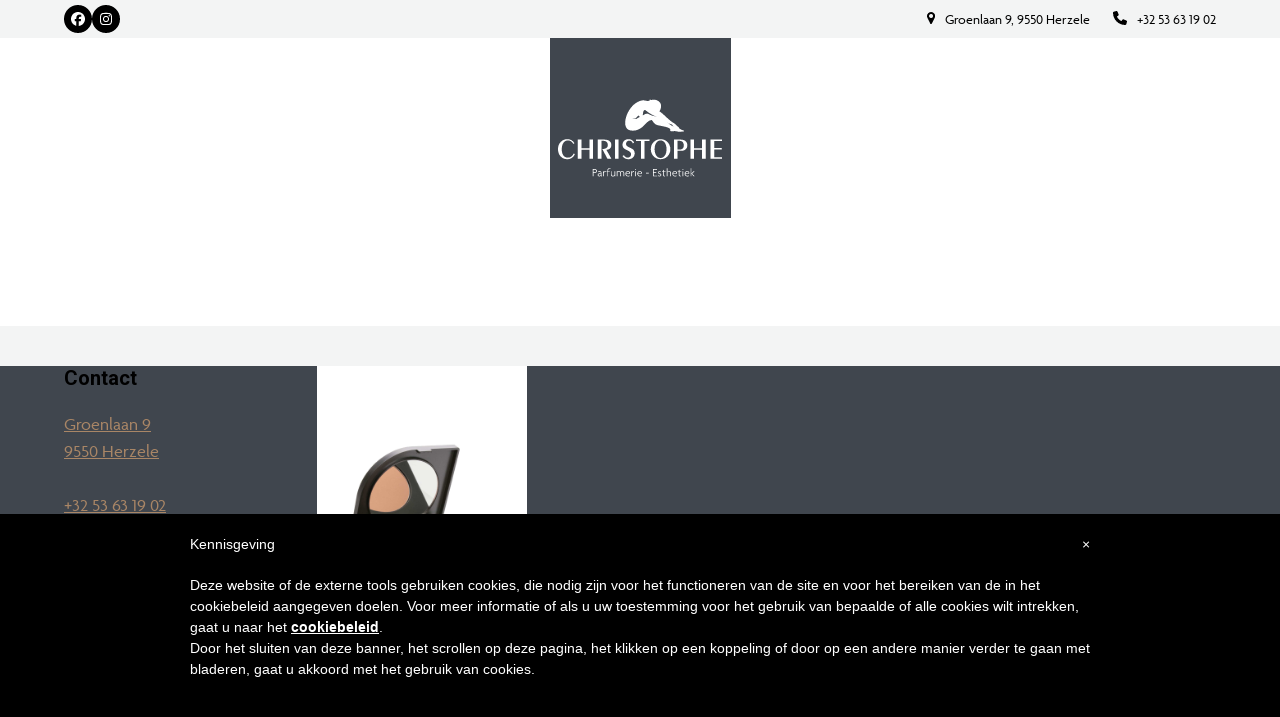

--- FILE ---
content_type: text/html; charset=UTF-8
request_url: https://www.parfumerie-christophe.be/mud-mineral-powder/dfd1/
body_size: 29477
content:
<!DOCTYPE html>
<html lang="nl-NL" class="wpex-classic-style">
<head>
<meta charset="UTF-8">
<script>
var gform;gform||(document.addEventListener("gform_main_scripts_loaded",function(){gform.scriptsLoaded=!0}),document.addEventListener("gform/theme/scripts_loaded",function(){gform.themeScriptsLoaded=!0}),window.addEventListener("DOMContentLoaded",function(){gform.domLoaded=!0}),gform={domLoaded:!1,scriptsLoaded:!1,themeScriptsLoaded:!1,isFormEditor:()=>"function"==typeof InitializeEditor,callIfLoaded:function(o){return!(!gform.domLoaded||!gform.scriptsLoaded||!gform.themeScriptsLoaded&&!gform.isFormEditor()||(gform.isFormEditor()&&console.warn("The use of gform.initializeOnLoaded() is deprecated in the form editor context and will be removed in Gravity Forms 3.1."),o(),0))},initializeOnLoaded:function(o){gform.callIfLoaded(o)||(document.addEventListener("gform_main_scripts_loaded",()=>{gform.scriptsLoaded=!0,gform.callIfLoaded(o)}),document.addEventListener("gform/theme/scripts_loaded",()=>{gform.themeScriptsLoaded=!0,gform.callIfLoaded(o)}),window.addEventListener("DOMContentLoaded",()=>{gform.domLoaded=!0,gform.callIfLoaded(o)}))},hooks:{action:{},filter:{}},addAction:function(o,r,e,t){gform.addHook("action",o,r,e,t)},addFilter:function(o,r,e,t){gform.addHook("filter",o,r,e,t)},doAction:function(o){gform.doHook("action",o,arguments)},applyFilters:function(o){return gform.doHook("filter",o,arguments)},removeAction:function(o,r){gform.removeHook("action",o,r)},removeFilter:function(o,r,e){gform.removeHook("filter",o,r,e)},addHook:function(o,r,e,t,n){null==gform.hooks[o][r]&&(gform.hooks[o][r]=[]);var d=gform.hooks[o][r];null==n&&(n=r+"_"+d.length),gform.hooks[o][r].push({tag:n,callable:e,priority:t=null==t?10:t})},doHook:function(r,o,e){var t;if(e=Array.prototype.slice.call(e,1),null!=gform.hooks[r][o]&&((o=gform.hooks[r][o]).sort(function(o,r){return o.priority-r.priority}),o.forEach(function(o){"function"!=typeof(t=o.callable)&&(t=window[t]),"action"==r?t.apply(null,e):e[0]=t.apply(null,e)})),"filter"==r)return e[0]},removeHook:function(o,r,t,n){var e;null!=gform.hooks[o][r]&&(e=(e=gform.hooks[o][r]).filter(function(o,r,e){return!!(null!=n&&n!=o.tag||null!=t&&t!=o.priority)}),gform.hooks[o][r]=e)}});
</script>

<link rel="profile" href="http://gmpg.org/xfn/11">
<title>DFD1 &#8211; Parfumerie &amp; Esthetiek Christophe</title>
<meta name='robots' content='max-image-preview:large' />
<meta name="viewport" content="width=device-width, initial-scale=1">
<link rel='dns-prefetch' href='//cdn.iubenda.com' />
<link rel='dns-prefetch' href='//www.parfumerie-christophe.be' />
<link rel='dns-prefetch' href='//fonts.googleapis.com' />
<link rel='dns-prefetch' href='//use.typekit.net' />
<link rel='dns-prefetch' href='//www.googletagmanager.com' />
<link rel="alternate" type="application/rss+xml" title="Parfumerie &amp; Esthetiek Christophe &raquo; feed" href="https://www.parfumerie-christophe.be/feed/" />
<link rel="alternate" type="application/rss+xml" title="Parfumerie &amp; Esthetiek Christophe &raquo; DFD1 Mud Mineral Powder feed" href="https://www.parfumerie-christophe.be/mud-mineral-powder/dfd1/feed/" />
<script>function cpLoadCSS(e,t,n){"use strict";var i=window.document.createElement("link"),o=t||window.document.getElementsByTagName("script")[0];return i.rel="stylesheet",i.href=e,i.media="only x",o.parentNode.insertBefore(i,o),setTimeout(function(){i.media=n||"all"}),i}</script><style>.cp-popup-container .cpro-overlay,.cp-popup-container .cp-popup-wrapper{opacity:0;visibility:hidden;display:none}</style><style id='wp-img-auto-sizes-contain-inline-css'>
img:is([sizes=auto i],[sizes^="auto," i]){contain-intrinsic-size:3000px 1500px}
/*# sourceURL=wp-img-auto-sizes-contain-inline-css */
</style>
<style id='iubenda-inline-styles-from-embed-inline-css'>

#iubenda-cs-banner {
    bottom: 0px !important;
    left: 0px !important;
    position: fixed !important;
    width: 100% !important;
    z-index: 99999998 !important;
    background-color: black;
  }
  .iubenda-cs-content {
    display: block;
    margin: 0 auto;
    padding: 20px;
    width: auto;
    font-family: Helvetica,Arial,FreeSans,sans-serif;
    font-size: 14px;
    background: #000;
    color: #fff;}
  .iubenda-cs-rationale {
    max-width: 900px;
    position: relative;
    margin: 0 auto;
  }
  .iubenda-banner-content &gt; p {
    font-family: Helvetica,Arial,FreeSans,sans-serif;
    line-height: 1.5;
  }
  .iubenda-cs-close-btn {
    margin:0;
    color: #fff;
    text-decoration: none;
    font-size: 14px;
    position: absolute;
    top: 0;
    right: 0;
    border: none;
  }
  .iubenda-cs-cookie-policy-lnk {
    text-decoration: underline;
    color: #fff;
    font-size: 14px;
    font-weight: 900;
  }

/*# sourceURL=iubenda-inline-styles-from-embed-inline-css */
</style>
<link rel='stylesheet' id='wpex-wpbakery-slim-css' href='https://www.parfumerie-christophe.be/wp-content/themes/Total/assets/css/frontend/wpbakery-slim.min.css?ver=6.5' media='all' />
<link rel='stylesheet' id='wpex-fm-20591-css' href='https://fonts.googleapis.com/css2?family=Poppins:wght@100;200;300;400;500;600;700;800;900&#038;display=swap&#038;subset=latin' media='all' />
<link rel='stylesheet' id='wpex-fm-20590-css' href='https://fonts.googleapis.com/css2?family=Roboto:wght@100;200;300;400;500;600;700;800;900&#038;display=swap&#038;subset=latin' media='all' />
<link rel='stylesheet' id='taxonomy-image-plugin-public-css' href='https://www.parfumerie-christophe.be/wp-content/plugins/taxonomy-images/css/style.css?ver=0.9.6' media='screen' />
<style id='woocommerce-inline-inline-css'>
.woocommerce form .form-row .required { visibility: visible; }
/*# sourceURL=woocommerce-inline-inline-css */
</style>
<script>document.addEventListener('DOMContentLoaded', function(event) {  if( typeof cpLoadCSS !== 'undefined' ) { cpLoadCSS('https://www.parfumerie-christophe.be/wp-content/plugins/convertpro/assets/modules/css/cp-popup.min.css?ver=1.8.8', 0, 'all'); } }); </script>
<link rel='stylesheet' id='parent-style-css' href='https://www.parfumerie-christophe.be/wp-content/themes/Total/style.css?ver=6.5' media='all' />
<link rel='stylesheet' id='wpex-woocommerce-css' href='https://www.parfumerie-christophe.be/wp-content/themes/Total/assets/css/frontend/woocommerce/core.min.css?ver=6.5' media='all' />
<link rel='stylesheet' id='wpex-fm-lhs2igz-css' href='https://use.typekit.net/lhs2igz.css' media='all' />
<link rel='stylesheet' id='wpex-style-css' href='https://www.parfumerie-christophe.be/wp-content/themes/total-child-theme/style.css?ver=6.5' media='all' />
<link rel='stylesheet' id='wpex-mobile-menu-breakpoint-max-css' href='https://www.parfumerie-christophe.be/wp-content/themes/Total/assets/css/frontend/breakpoints/max.min.css?ver=6.5' media='only screen and (max-width:959px)' />
<link rel='stylesheet' id='wpex-mobile-menu-breakpoint-min-css' href='https://www.parfumerie-christophe.be/wp-content/themes/Total/assets/css/frontend/breakpoints/min.min.css?ver=6.5' media='only screen and (min-width:960px)' />
<link rel='stylesheet' id='wpex-overlay-header-css' href='https://www.parfumerie-christophe.be/wp-content/themes/Total/assets/css/frontend/header/overlay.min.css?ver=6.5' media='all' />
<link rel='stylesheet' id='vcex-shortcodes-css' href='https://www.parfumerie-christophe.be/wp-content/themes/Total/assets/css/frontend/vcex-shortcodes.min.css?ver=6.5' media='all' />
<link rel='stylesheet' id='mollie-applepaydirect-css' href='https://www.parfumerie-christophe.be/wp-content/plugins/mollie-payments-for-woocommerce/public/css/mollie-applepaydirect.min.css?ver=1768830170' media='screen' />
<link rel='stylesheet' id='isb-style-css' href='https://www.parfumerie-christophe.be/wp-content/plugins/xforwoocommerce/x-pack/improved-sale-badges/assets/css/styles.css?ver=5.1.0' media='all' />
<link rel='stylesheet' id='photoswipe-css' href='https://www.parfumerie-christophe.be/wp-content/plugins/woocommerce/assets/css/photoswipe/photoswipe.min.css?ver=10.4.3' media='all' />
<link rel='stylesheet' id='photoswipe-default-skin-css' href='https://www.parfumerie-christophe.be/wp-content/plugins/woocommerce/assets/css/photoswipe/default-skin/default-skin.min.css?ver=10.4.3' media='all' />
<link rel='stylesheet' id='yith_wapo_front-css' href='https://www.parfumerie-christophe.be/wp-content/plugins/yith-woocommerce-advanced-product-options-premium/assets/css/front.css?ver=4.30.0' media='all' />
<style id='yith_wapo_front-inline-css'>
:root{--yith-wapo-required-option-color:#AF2323;--yith-wapo-checkbox-style:50%;--yith-wapo-color-swatch-style:50%;--yith-wapo-label-font-size:16px;--yith-wapo-description-font-size:12px;--yith-wapo-color-swatch-size:40px;--yith-wapo-block-padding:px px px px ;--yith-wapo-block-background-color:#ffffff;--yith-wapo-accent-color-color:#03bfac;--yith-wapo-form-border-color-color:#7a7a7a;--yith-wapo-price-box-colors-text:#474747;--yith-wapo-price-box-colors-background:#FFFFFF;--yith-wapo-uploads-file-colors-background:#f3f3f3;--yith-wapo-uploads-file-colors-border:#c4c4c4;--yith-wapo-tooltip-colors-background:#03bfac;--yith-wapo-tooltip-colors-text:#ffffff;}
/*# sourceURL=yith_wapo_front-inline-css */
</style>
<link rel='stylesheet' id='yith_wapo_jquery-ui-css' href='https://www.parfumerie-christophe.be/wp-content/plugins/yith-woocommerce-advanced-product-options-premium/assets/css/jquery/jquery-ui-1.13.2.css?ver=4.30.0' media='all' />
<link rel='stylesheet' id='dashicons-css' href='https://www.parfumerie-christophe.be/wp-includes/css/dashicons.min.css?ver=6.9' media='all' />
<style id='dashicons-inline-css'>
[data-font="Dashicons"]:before {font-family: 'Dashicons' !important;content: attr(data-icon) !important;speak: none !important;font-weight: normal !important;font-variant: normal !important;text-transform: none !important;line-height: 1 !important;font-style: normal !important;-webkit-font-smoothing: antialiased !important;-moz-osx-font-smoothing: grayscale !important;}
/*# sourceURL=dashicons-inline-css */
</style>
<link rel='stylesheet' id='yith-plugin-fw-icon-font-css' href='https://www.parfumerie-christophe.be/wp-content/plugins/yith-woocommerce-advanced-product-options-premium/plugin-fw/assets/css/yith-icon.css?ver=4.7.8' media='all' />
<link rel='stylesheet' id='wp-color-picker-css' href='https://www.parfumerie-christophe.be/wp-admin/css/color-picker.min.css?ver=6.9' media='all' />
<link rel='stylesheet' id='fkcart-style-css' href='https://www.parfumerie-christophe.be/wp-content/plugins/cart-for-woocommerce/assets/css/style.min.css?ver=1.9.1' media='all' />
<style id='fkcart-style-inline-css'>

		:root {
			--fkcart-primary-bg-color: #a98666;
			--fkcart-primary-font-color: #ffffff;
			--fkcart-primary-text-color: #24272d;
			--fkcart-secondary-text-color: #24272dbe;
			--fkcart-strike-through-price-text-color: #24272d;
			--fkcart-saving-text-price-color: #5BA238;
			--fkcart-coupon-text-price-color: #5BA238;
			--fkcart-accent-color: #a98666;
			--fkcart-border-color: #eaeaec;
			--fkcart-error-color: #B00C0C;
			--fkcart-error-bg-color: #FFF0F0;
			--fkcart-reward-color: #f1b51e;
			
			--fkcart-progress-bar-icon-color: #353030;
			--fkcart-progress-bar-active-icon-color: #ffffff;
			--fkcart-progress-bar-bg-color-active-icon: #2DA815;
			--fkcart-progress-bar-active-color: #2DA815;
			
			--fkcart-bg-color: #ffffff;
			--fkcart-slider-desktop-width: 420px;
			--fkcart-slider-mobile-width: 100%;
			--fkcart-animation-duration: 0.4s;
			--fkcart-panel-color:#faf3ec;
			--fkcart-color-black: #000000;
			--fkcart-success-color: #5BA238;
			--fkcart-success-bg-color: #EFF6EB;
			--fkcart-toggle-bg-color: #ffffff;
			--fkcart-toggle-icon-color: #353030;
			--fkcart-toggle-count-bg-color: #cf2e2e;
			--fkcart-toggle-count-font-color: #ffffff;
			--fkcart-progressbar-active-color: #a98666;
			
			--fkcart-toggle-border-radius: 50%;
			--fkcart-toggle-size: 36;
			--fkcart-border-radius: 3px; 
			--fkcart-menu-icon-size: 35px;
			--fkcart-menu-text-size: 16px;
		}
            :root {
                --fkcart-spl-addon-special-addon-image-width: 48px;
                --fkcart-spl-addon-special-addon-image-height: 48px;
                --fkcart-spl-addon-toggle-color: #24272d;
                --fkcart-spl-addon-bg-color: #faf3ec;
                --fkcart-spl-addon-heading-color: #24272d;
                --fkcart-spl-addon-description-color: #24272d;
            }
/*# sourceURL=fkcart-style-inline-css */
</style>
<link rel='stylesheet' id='ywdpd_owl-css' href='https://www.parfumerie-christophe.be/wp-content/plugins/yith-woocommerce-dynamic-pricing-and-discounts-premium/assets/css/owl/owl.carousel.min.css?ver=4.26.0' media='all' />
<link rel='stylesheet' id='yith_ywdpd_frontend-css' href='https://www.parfumerie-christophe.be/wp-content/plugins/yith-woocommerce-dynamic-pricing-and-discounts-premium/assets/css/frontend.css?ver=4.26.0' media='all' />
<link rel='stylesheet' id='prdctfltr-css' href='https://www.parfumerie-christophe.be/wp-content/plugins/xforwoocommerce/x-pack/prdctfltr/includes/css/styles.css?ver=9.0.3' media='all' />
<script type="text/template" id="tmpl-variation-template">
	<div class="woocommerce-variation-description">{{{ data.variation.variation_description }}}</div>
	<div class="woocommerce-variation-price">{{{ data.variation.price_html }}}</div>
	<div class="woocommerce-variation-availability">{{{ data.variation.availability_html }}}</div>
</script>
<script type="text/template" id="tmpl-unavailable-variation-template">
	<p role="alert">Dit product is niet beschikbaar. Kies een andere combinatie.</p>
</script>

<script  type="text/javascript" class=" _iub_cs_skip" id="iubenda-head-inline-scripts-0">
var _iub = _iub || [];
_iub.csConfiguration = {"lang":"nl","siteId":1427682,"cookiePolicyId":46105640, "banner":{ "slideDown":false,"applyStyles":false } };

//# sourceURL=iubenda-head-inline-scripts-0
</script>
<script  type="text/javascript" charset="UTF-8" async="" class=" _iub_cs_skip" src="//cdn.iubenda.com/cookie_solution/safemode/iubenda_cs.js?ver=3.12.5" id="iubenda-head-scripts-0-js"></script>
<script id="wfco-utm-tracking-js-extra">
var wffnUtm = {"utc_offset":"60","site_url":"https://www.parfumerie-christophe.be","genericParamEvents":"{\"user_roles\":\"guest\",\"plugin\":\"Funnel Builder\"}","cookieKeys":["flt","timezone","is_mobile","browser","fbclid","gclid","referrer","fl_url","utm_source","utm_medium","utm_campaign","utm_term","utm_content"],"excludeDomain":["paypal.com","klarna.com","quickpay.net"]};
//# sourceURL=wfco-utm-tracking-js-extra
</script>
<script src="https://www.parfumerie-christophe.be/wp-content/plugins/wp-marketing-automations/woofunnels/assets/js/utm-tracker.min.js?ver=1.10.12.76" id="wfco-utm-tracking-js" defer data-wp-strategy="defer"></script>
<script src="https://www.parfumerie-christophe.be/wp-includes/js/jquery/jquery.min.js?ver=3.7.1" id="jquery-core-js"></script>
<script src="https://www.parfumerie-christophe.be/wp-includes/js/jquery/jquery-migrate.min.js?ver=3.4.1" id="jquery-migrate-js"></script>
<script src="//www.parfumerie-christophe.be/wp-content/plugins/revslider/sr6/assets/js/rbtools.min.js?ver=6.7.38" async id="tp-tools-js"></script>
<script src="//www.parfumerie-christophe.be/wp-content/plugins/revslider/sr6/assets/js/rs6.min.js?ver=6.7.38" async id="revmin-js"></script>
<script src="https://www.parfumerie-christophe.be/wp-content/plugins/woocommerce/assets/js/jquery-blockui/jquery.blockUI.min.js?ver=2.7.0-wc.10.4.3" id="wc-jquery-blockui-js" data-wp-strategy="defer"></script>
<script id="wc-add-to-cart-js-extra">
var wc_add_to_cart_params = {"ajax_url":"/wp-admin/admin-ajax.php","wc_ajax_url":"/?wc-ajax=%%endpoint%%","i18n_view_cart":"Bekijk winkelwagen","cart_url":"https://www.parfumerie-christophe.be/winkelwagen/","is_cart":"","cart_redirect_after_add":"no"};
//# sourceURL=wc-add-to-cart-js-extra
</script>
<script src="https://www.parfumerie-christophe.be/wp-content/plugins/woocommerce/assets/js/frontend/add-to-cart.min.js?ver=10.4.3" id="wc-add-to-cart-js" data-wp-strategy="defer"></script>
<script src="https://www.parfumerie-christophe.be/wp-content/plugins/woocommerce/assets/js/js-cookie/js.cookie.min.js?ver=2.1.4-wc.10.4.3" id="wc-js-cookie-js" defer data-wp-strategy="defer"></script>
<script id="woocommerce-js-extra">
var woocommerce_params = {"ajax_url":"/wp-admin/admin-ajax.php","wc_ajax_url":"/?wc-ajax=%%endpoint%%","i18n_password_show":"Wachtwoord weergeven","i18n_password_hide":"Wachtwoord verbergen"};
//# sourceURL=woocommerce-js-extra
</script>
<script src="https://www.parfumerie-christophe.be/wp-content/plugins/woocommerce/assets/js/frontend/woocommerce.min.js?ver=10.4.3" id="woocommerce-js" defer data-wp-strategy="defer"></script>
<script src="https://www.parfumerie-christophe.be/wp-content/plugins/js_composer/assets/js/vendors/woocommerce-add-to-cart.js?ver=8.7.2" id="vc_woocommerce-add-to-cart-js-js"></script>
<script id="wpex-core-js-extra">
var wpex_theme_params = {"selectArrowIcon":"\u003Cspan class=\"wpex-select-arrow__icon wpex-icon--sm wpex-flex wpex-icon\" aria-hidden=\"true\"\u003E\u003Csvg viewBox=\"0 0 24 24\" xmlns=\"http://www.w3.org/2000/svg\"\u003E\u003Crect fill=\"none\" height=\"24\" width=\"24\"/\u003E\u003Cg transform=\"matrix(0, -1, 1, 0, -0.115, 23.885)\"\u003E\u003Cpolygon points=\"17.77,3.77 16,2 6,12 16,22 17.77,20.23 9.54,12\"/\u003E\u003C/g\u003E\u003C/svg\u003E\u003C/span\u003E","customSelects":".widget_categories form,.widget_archive select,.vcex-form-shortcode select,.woocommerce-ordering .orderby,#dropdown_product_cat,.single-product .variations_form .variations select","scrollToHash":"1","localScrollFindLinks":"1","localScrollHighlight":"1","localScrollUpdateHash":"1","scrollToHashTimeout":"500","localScrollTargets":"li.local-scroll a, a.local-scroll, .local-scroll-link, .local-scroll-link \u003E a,.sidr-class-local-scroll-link,li.sidr-class-local-scroll \u003E span \u003E a,li.sidr-class-local-scroll \u003E a","scrollToBehavior":"smooth"};
//# sourceURL=wpex-core-js-extra
</script>
<script src="https://www.parfumerie-christophe.be/wp-content/themes/Total/assets/js/frontend/core.min.js?ver=6.5" id="wpex-core-js" defer data-wp-strategy="defer"></script>
<script id="wpex-inline-js-after">
!function(){const e=document.querySelector("html"),t=()=>{const t=window.innerWidth-document.documentElement.clientWidth;t&&e.style.setProperty("--wpex-scrollbar-width",`${t}px`)};t(),window.addEventListener("resize",(()=>{t()}))}();
//# sourceURL=wpex-inline-js-after
</script>
<script src="https://www.parfumerie-christophe.be/wp-includes/js/hoverIntent.min.js?ver=1.10.2" id="hoverIntent-js"></script>
<script id="wpex-superfish-js-extra">
var wpex_superfish_params = {"delay":"600","speed":"fast","speedOut":"fast"};
//# sourceURL=wpex-superfish-js-extra
</script>
<script src="https://www.parfumerie-christophe.be/wp-content/themes/Total/assets/js/vendor/jquery.superfish.min.js?ver=6.5" id="wpex-superfish-js" defer data-wp-strategy="defer"></script>
<script id="wpex-mobile-menu-full-screen-js-extra">
var wpex_mobile_menu_full_screen_params = {"breakpoint":"959","i18n":{"openSubmenu":"Open submenu of %s","closeSubmenu":"Close submenu of %s"},"openSubmenuIcon":"\u003Cspan class=\"wpex-open-submenu__icon wpex-transition-transform wpex-duration-300 wpex-icon\" aria-hidden=\"true\"\u003E\u003Csvg xmlns=\"http://www.w3.org/2000/svg\" viewBox=\"0 0 448 512\"\u003E\u003Cpath d=\"M201.4 342.6c12.5 12.5 32.8 12.5 45.3 0l160-160c12.5-12.5 12.5-32.8 0-45.3s-32.8-12.5-45.3 0L224 274.7 86.6 137.4c-12.5-12.5-32.8-12.5-45.3 0s-12.5 32.8 0 45.3l160 160z\"/\u003E\u003C/svg\u003E\u003C/span\u003E"};
//# sourceURL=wpex-mobile-menu-full-screen-js-extra
</script>
<script src="https://www.parfumerie-christophe.be/wp-content/themes/Total/assets/js/frontend/mobile-menu/full-screen.min.js?ver=6.5" id="wpex-mobile-menu-full-screen-js" defer data-wp-strategy="defer"></script>
<script src="https://www.parfumerie-christophe.be/wp-includes/js/underscore.min.js?ver=1.13.7" id="underscore-js"></script>
<script id="wp-util-js-extra">
var _wpUtilSettings = {"ajax":{"url":"/wp-admin/admin-ajax.php"}};
//# sourceURL=wp-util-js-extra
</script>
<script src="https://www.parfumerie-christophe.be/wp-includes/js/wp-util.min.js?ver=6.9" id="wp-util-js"></script>
<script></script><link rel="https://api.w.org/" href="https://www.parfumerie-christophe.be/wp-json/" /><link rel="EditURI" type="application/rsd+xml" title="RSD" href="https://www.parfumerie-christophe.be/xmlrpc.php?rsd" />
<meta name="generator" content="WordPress 6.9" />
<meta name="generator" content="WooCommerce 10.4.3" />
<meta name="generator" content="Site Kit by Google 1.171.0" />	<noscript><style>.woocommerce-product-gallery{ opacity: 1 !important; }</style></noscript>
	
<!-- Google Tag Manager snippet toegevoegd door Site Kit -->
<script>
			( function( w, d, s, l, i ) {
				w[l] = w[l] || [];
				w[l].push( {'gtm.start': new Date().getTime(), event: 'gtm.js'} );
				var f = d.getElementsByTagName( s )[0],
					j = d.createElement( s ), dl = l != 'dataLayer' ? '&l=' + l : '';
				j.async = true;
				j.src = 'https://www.googletagmanager.com/gtm.js?id=' + i + dl;
				f.parentNode.insertBefore( j, f );
			} )( window, document, 'script', 'dataLayer', 'GTM-NPKFZPNB' );
			
</script>

<!-- Einde Google Tag Manager snippet toegevoegd door Site Kit -->
<noscript><style>body:not(.content-full-screen) .wpex-vc-row-stretched[data-vc-full-width-init="false"]{visibility:visible;}</style></noscript><link rel="icon" href="https://www.parfumerie-christophe.be/wp-content/uploads/2018/11/cropped-logo-esthetiek-christophe-favicon-1-32x32.png" sizes="32x32" />
<link rel="icon" href="https://www.parfumerie-christophe.be/wp-content/uploads/2018/11/cropped-logo-esthetiek-christophe-favicon-1-192x192.png" sizes="192x192" />
<link rel="apple-touch-icon" href="https://www.parfumerie-christophe.be/wp-content/uploads/2018/11/cropped-logo-esthetiek-christophe-favicon-1-180x180.png" />
<meta name="msapplication-TileImage" content="https://www.parfumerie-christophe.be/wp-content/uploads/2018/11/cropped-logo-esthetiek-christophe-favicon-1-270x270.png" />
<meta name="generator" content="XforWooCommerce.com - Product Filter for WooCommerce - Package Quantity Discount for WooCommerce - Improved Badges for WooCommerce"/><script>function setREVStartSize(e){
			//window.requestAnimationFrame(function() {
				window.RSIW = window.RSIW===undefined ? window.innerWidth : window.RSIW;
				window.RSIH = window.RSIH===undefined ? window.innerHeight : window.RSIH;
				try {
					var pw = document.getElementById(e.c).parentNode.offsetWidth,
						newh;
					pw = pw===0 || isNaN(pw) || (e.l=="fullwidth" || e.layout=="fullwidth") ? window.RSIW : pw;
					e.tabw = e.tabw===undefined ? 0 : parseInt(e.tabw);
					e.thumbw = e.thumbw===undefined ? 0 : parseInt(e.thumbw);
					e.tabh = e.tabh===undefined ? 0 : parseInt(e.tabh);
					e.thumbh = e.thumbh===undefined ? 0 : parseInt(e.thumbh);
					e.tabhide = e.tabhide===undefined ? 0 : parseInt(e.tabhide);
					e.thumbhide = e.thumbhide===undefined ? 0 : parseInt(e.thumbhide);
					e.mh = e.mh===undefined || e.mh=="" || e.mh==="auto" ? 0 : parseInt(e.mh,0);
					if(e.layout==="fullscreen" || e.l==="fullscreen")
						newh = Math.max(e.mh,window.RSIH);
					else{
						e.gw = Array.isArray(e.gw) ? e.gw : [e.gw];
						for (var i in e.rl) if (e.gw[i]===undefined || e.gw[i]===0) e.gw[i] = e.gw[i-1];
						e.gh = e.el===undefined || e.el==="" || (Array.isArray(e.el) && e.el.length==0)? e.gh : e.el;
						e.gh = Array.isArray(e.gh) ? e.gh : [e.gh];
						for (var i in e.rl) if (e.gh[i]===undefined || e.gh[i]===0) e.gh[i] = e.gh[i-1];
											
						var nl = new Array(e.rl.length),
							ix = 0,
							sl;
						e.tabw = e.tabhide>=pw ? 0 : e.tabw;
						e.thumbw = e.thumbhide>=pw ? 0 : e.thumbw;
						e.tabh = e.tabhide>=pw ? 0 : e.tabh;
						e.thumbh = e.thumbhide>=pw ? 0 : e.thumbh;
						for (var i in e.rl) nl[i] = e.rl[i]<window.RSIW ? 0 : e.rl[i];
						sl = nl[0];
						for (var i in nl) if (sl>nl[i] && nl[i]>0) { sl = nl[i]; ix=i;}
						var m = pw>(e.gw[ix]+e.tabw+e.thumbw) ? 1 : (pw-(e.tabw+e.thumbw)) / (e.gw[ix]);
						newh =  (e.gh[ix] * m) + (e.tabh + e.thumbh);
					}
					var el = document.getElementById(e.c);
					if (el!==null && el) el.style.height = newh+"px";
					el = document.getElementById(e.c+"_wrapper");
					if (el!==null && el) {
						el.style.height = newh+"px";
						el.style.display = "block";
					}
				} catch(e){
					console.log("Failure at Presize of Slider:" + e)
				}
			//});
		  };</script>
		<style id="wp-custom-css">
			.single-content .wpb-content-wrapper{padding:5vh 0;}.pf_search{width:100%;}#site-logo{position:relative;z-index:100;}#site-logo:before{background-color:var(--wpex-accent-alt);position:absolute;width:110%;left:-5%;height:180px;display:block;top:-50px;content:"";z-index:-1;}#site-header:before{background:linear-gradient(180deg,rgba(255,255,255,1) 0%,rgba(255,255,255,.5) 70%,rgba(255,255,255,.0) 100%);position:absolute;width:100%;height:250px;display:block;content:"";}/* form labels */label,#comments #commentform label,.vcex-contact-form__label{font-weight:400;}/* cart "x" button */table.cart .product-remove a.remove{opacity:1;}/* blog card */.wpex-card-blog-list_10 .wpex-card-primary-term{font-size:12px;font-weight:300;}/* shop tags */.woocommerce span.onsale,.woocommerce .outofstock-badge{background:#000;font-size:11px;letter-spacing:2px;}/* product entry tweaks */.product-card{border:solid 1px var(--wpex-accent-alt);padding:20px;position:relative;background-color:var(--wpex-white);}.product-card .vc_column-inner{margin-bottom:0;display:flex;justify-content:center;}.product-card .vc_row{position:initial;}.product-card .vcex-wc-template-part--loop__title{line-height:1.3em;min-height:60px;font-size:16px;font-weight:500;text-align:center;}.product-card .vcex-wc-template-part--loop__price{text-align:center;}.product-card .button{padding:5px 10px;line-height:1.3em;font-size:16px;display:block}/* single product tweaks */.woocommerce .product .summary .price{margin-top:30px;font-weight:500;font-size:18px;}.product_meta{font-size:12px;text-transform:uppercase;letter-spacing:1px;}.woocommerce-product-attributes{font-size:14px;}.woocommerce-tabs ul.tabs li.active a{font-weight:500;text-transform:uppercase;font-size:13px;letter-spacing:1px;}.woocommerce-product-details__short-description{margin-bottom:40px;}.woocommerce-product-details__short-description ul{margin:20px 0;padding:20px 0;list-style-position:inside;border-top:1px solid #ededed;border-bottom:1px solid #ededed;}.woocommerce-product-details__short-description :last-child{margin-bottom:0;}.woocommerce-product-details__short-description h2{font-size:15px;text-transform:uppercase;letter-spacing:2px;margin:0;}.woocommerce .product .cart .variations label{text-transform:uppercase;font-size:12px;display:inline-block;margin-bottom:5px;letter-spacing:2px;color:#000;}/* woo table labels */.woocommerce-product-attributes-item__label{font-size:11px;letter-spacing:1px;text-transform:uppercase;}/* woo headings */.up-sells >h2,.cross-sells >h2,.related.products >h2{text-align:center;}/* woo notices */.woocommerce-error,.woocommerce-info,.woocommerce-message{border-width:1px;font-size:12px;text-transform:uppercase;letter-spacing:1px;font-weight:400;}.woocommerce-error a.button,.woocommerce-info a.button,.woocommerce-message a.button{font-weight:500 !important;font-size:11px !important;letter-spacing:1px;text-decoration:underline !important;}/* blog posts */.meta:not(.meta-vertical) li{margin-right:10px;}/* social */.wpex-social-share.style-mag .wpex-social-share__label{font-weight:500;}.wpex-loop-product-images{width:100%;height:300px;/* vaste hoogte */overflow:hidden;position:relative;background:#FFF;}.wpex-loop-product-images img{width:100%;height:90%;position:absolute;left:0;top:5%;object-fit:contain;}.yith-wapo-addon{padding:20px;}@media only screen and (max-width:767px){#site-logo:before{height:80px;display:block;top:0px;}#site-header-inner.header-padding{padding-block-start:0px;padding-block-end:0px;}}#sb_instagram .sbi_item img{border-radius:6px;transition:transform 0.3s ease;}#sb_instagram .sbi_item:hover img{transform:scale(1.05);}#sb_instagram{padding-top:20px;}		</style>
		<noscript><style> .wpb_animate_when_almost_visible { opacity: 1; }</style></noscript><style data-type="wpex-css" id="wpex-css">/*COLOR PALETTE*/:root{--wpex-palette-20600-color:#a98666;--wpex-palette-20598-color:#161725;--wpex-palette-20599-color:#40464e;}.has-palette-20600-background-color,.wp-block-button__link.has-palette-20600-background-color{background-color:var(--wpex-palette-20600-color);}.has-palette-20600-border-color,.wp-block-button__link.has-palette-20600-border-color{border-color:var(--wpex-palette-20600-color);}.has-palette-20600-color,.wp-block-button__link.has-palette-20600-color{color:var(--wpex-palette-20600-color);}.has-palette-20598-background-color,.wp-block-button__link.has-palette-20598-background-color{background-color:var(--wpex-palette-20598-color);}.has-palette-20598-border-color,.wp-block-button__link.has-palette-20598-border-color{border-color:var(--wpex-palette-20598-color);}.has-palette-20598-color,.wp-block-button__link.has-palette-20598-color{color:var(--wpex-palette-20598-color);}.has-palette-20599-background-color,.wp-block-button__link.has-palette-20599-background-color{background-color:var(--wpex-palette-20599-color);}.has-palette-20599-border-color,.wp-block-button__link.has-palette-20599-border-color{border-color:var(--wpex-palette-20599-color);}.has-palette-20599-color,.wp-block-button__link.has-palette-20599-color{color:var(--wpex-palette-20599-color);}/*FOOTER BUILDER*/#footer-builder{background-color:var(--wpex-palette-20599-color);}/*TYPOGRAPHY*/:root{--wpex-body-font-family:agenda,sans-serif;--wpex-body-font-weight:400;--wpex-body-font-size:18px;--wpex-body-color:#000000;}:root{--wpex-heading-font-family:Roboto,serif;--wpex-heading-font-weight:700;--wpex-heading-color:#000000;}#site-logo .site-logo-text{font-family:Roboto,serif;font-weight:500;font-size:24px;letter-spacing:4px;text-transform:uppercase;}#top-bar-content{font-size:14px;}.main-navigation-ul .link-inner{font-weight:400;font-size:15px;letter-spacing:2px;text-transform:uppercase;}.page-header .page-header-title{font-family:agenda,sans-serif;}.vcex-heading{font-family:agenda,sans-serif;}h1,.wpex-h1{font-family:agenda,sans-serif;margin-block-start:0px;}h2,.wpex-h2{font-family:agenda,sans-serif;margin-block-start:0px;}h3,.wpex-h3{font-family:agenda,sans-serif;margin-block-start:0px;}h4,.wpex-h4{font-family:agenda,sans-serif;margin-block-start:0px;}.woocommerce-loop-product__title,.woocommerce-loop-category__title{font-weight:500;font-size:14px;letter-spacing:1px;text-transform:uppercase;}.woocommerce div.product .product_title{font-family:Roboto,serif;font-size:24px;letter-spacing:2px;text-transform:uppercase;}.up-sells >h2,.related.products >h2,.woocommerce-tabs .panel >h2{font-size:1em;;letter-spacing:2px;text-transform:uppercase;}/*ADVANCED STYLING CSS*/#site-logo .logo-img{height:100px;width:auto;}blockquote{border-width:0;border-inline-start-width:3px;border-color:var(--wpex-accent);border-style:solid;padding-inline-start:25px;}blockquote::before{display:none;}:root{--wpex-bold:600;}:where(.woocommerce-pagination){text-align:center}/*CUSTOMIZER STYLING*/:root{--wpex-bg-color:#41474f0f;--wpex-accent:var(--wpex-palette-20600-color);--wpex-accent-alt:var(--wpex-palette-20600-color);--wpex-accent-alt:var(--wpex-palette-20599-color);--wpex-link-decoration-line:underline;--wpex-btn-border-radius:0px;--wpex-label-color:#000000;--wpex-input-border-radius:0px;--wpex-input-bg:#f9f9f9;--wpex-focus-input-bg:#f9f9f9;--wpex-input-border-color:#ededed;--wpex-focus-input-border-color:#ededed;--wpex-table-cell-padding:8px;--wpex-pagination-link-padding:20px;--wpex-pagination-border-width:0px;--wpex-pagination-link-color:#000000;--wpex-hover-pagination-link-color:#aaaaaa;--wpex-active-pagination-link-color:#aaaaaa;--wpex-active-pagination-link-color:#aaaaaa;--wpex-hover-pagination-link-bg:#ffffff;--wpex-active-pagination-link-bg:#ffffff;--wpex-active-pagination-link-bg:#ffffff;--wpex-site-logo-color:#000000;--wpex-vc-column-inner-margin-bottom:40px;--wpex-woo-product-gallery-thumbs-gap:5px;}.site-boxed{--wpex-bg-color:#41474f0f;}blockquote{color:currentColor;}.page-header.background-image-page-header{min-height:40vh;}.page-header.wpex-supports-mods{padding-block-start:8em;background-color:#ffffff;border-top-width:0px;border-bottom-width:0px;background-position:center 30%;}.wpex-social-share__link{font-size:var(--wpex-text-sm);}:root,.site-boxed.wpex-responsive #wrap{--wpex-container-width:1400px;}#top-bar{color:#000000;--wpex-text-2:#000000;--wpex-text-3:#000000;--wpex-text-4:#000000;padding-block-start:5px;padding-block-end:5px;}#top-bar-social a.wpex-social-btn{font-size:14px;}#top-bar-social a.wpex-social-btn-no-style{color:#000000;}.header-padding{padding-block-start:50px;padding-block-end:50px;}.mobile-menu-toggle{--wpex-hamburger-icon-width:30px;}#mobile-menu,#mobile-icons-menu{--wpex-link-color:var(--wpex-palette-20598-color);--wpex-hover-link-color:var(--wpex-palette-20598-color);}.woocommerce .products .product .star-rating{display:none;}.wpex-loop-product-add-to-cart{--wpex-woo-btn-gutter:20px;}@media only screen and (min-width:960px){:root{--wpex-content-area-width:78%;--wpex-primary-sidebar-width:18%;}}@media only screen and (max-width:767px){#site-logo .logo-img{max-width:90px;}}@media only screen and (min-width:768px) and (max-width:959px){#site-logo .logo-img{max-width:120px;}}</style><link rel='stylesheet' id='gform_basic-css' href='https://www.parfumerie-christophe.be/wp-content/plugins/gravityforms/assets/css/dist/basic.min.css?ver=2.9.26' media='all' />
<link rel='stylesheet' id='gform_theme_components-css' href='https://www.parfumerie-christophe.be/wp-content/plugins/gravityforms/assets/css/dist/theme-components.min.css?ver=2.9.26' media='all' />
<link rel='stylesheet' id='gform_theme-css' href='https://www.parfumerie-christophe.be/wp-content/plugins/gravityforms/assets/css/dist/theme.min.css?ver=2.9.26' media='all' />
<link rel='stylesheet' id='cp-google-fonts-8031-css' href='//fonts.googleapis.com/css?family=Poppins%3A600%2CInherit%2CInherit%2CInherit%2CInherit%2C%7CLato%3A700%2C&#038;ver=1.8.8' media='all' />
<link rel='stylesheet' id='rs-plugin-settings-css' href='//www.parfumerie-christophe.be/wp-content/plugins/revslider/sr6/assets/css/rs6.css?ver=6.7.38' media='all' />
<style id='rs-plugin-settings-inline-css'>
#rs-demo-id {}
/*# sourceURL=rs-plugin-settings-inline-css */
</style>
</head>

<body class="archive tax-pa_mud-mineral-powder term-dfd1 term-506 wp-custom-logo wp-embed-responsive wp-theme-Total wp-child-theme-total-child-theme theme-Total woocommerce woocommerce-page woocommerce-no-js wpex-theme wpex-responsive full-width-main-layout no-composer wpex-live-site site-full-width content-left-sidebar has-sidebar has-topbar sidebar-widget-icons has-overlay-header wpex-has-fixed-footer page-with-background-title wpex-antialiased has-mobile-menu wpex-mobile-toggle-menu-icon_buttons togglebar-is-inline wpex-no-js prdctfltr-ajax prdctfltr-shop wpb-js-composer js-comp-ver-8.7.2 vc_responsive">

			<!-- Google Tag Manager (noscript) snippet toegevoegd door Site Kit -->
		<noscript>
			<iframe src="https://www.googletagmanager.com/ns.html?id=GTM-NPKFZPNB" height="0" width="0" style="display:none;visibility:hidden"></iframe>
		</noscript>
		<!-- Einde Google Tag Manager (noscript) snippet toegevoegd door Site Kit -->
		
<a href="#content" class="skip-to-content">Skip to content</a>

	
	<span data-ls_id="#site_top" tabindex="-1"></span>
	<div id="outer-wrap" class="wpex-overflow-clip">
		
		
		
		<div id="wrap" class="wpex-clr">

			
			<div id="top-bar-wrap" class="wpex-text-sm wpex-print-hidden">
			<div id="top-bar" class="container wpex-relative wpex-py-15 wpex-md-flex wpex-justify-between wpex-items-center wpex-text-center wpex-md-text-initial">
<div id="top-bar-social" class="top-bar-left social-style-black-ch-round"><ul id="top-bar-social-list" class="wpex-inline-flex wpex-flex-wrap wpex-gap-y-5 wpex-list-none wpex-m-0 wpex-last-mr-0 wpex-gap-x-25 wpex-justify-center wpex-md-justify-start"><li class="top-bar-social-list__item"><a href="https://www.facebook.com/ParfumerieChristophe" target="_blank" class="top-bar-social-list__link wpex-facebook wpex-social-btn wpex-social-btn-black-ch wpex-social-bg-hover wpex-rounded-full" rel="noopener noreferrer"><span class="wpex-icon" aria-hidden="true"><svg xmlns="http://www.w3.org/2000/svg" viewBox="0 0 512 512"><path d="M512 256C512 114.6 397.4 0 256 0S0 114.6 0 256C0 376 82.7 476.8 194.2 504.5V334.2H141.4V256h52.8V222.3c0-87.1 39.4-127.5 125-127.5c16.2 0 44.2 3.2 55.7 6.4V172c-6-.6-16.5-1-29.6-1c-42 0-58.2 15.9-58.2 57.2V256h83.6l-14.4 78.2H287V510.1C413.8 494.8 512 386.9 512 256h0z"/></svg></span><span class="screen-reader-text">Facebook</span></a></li><li class="top-bar-social-list__item"><a href="https://www.instagram.com/parfumeriechristophe/" target="_blank" class="top-bar-social-list__link wpex-instagram wpex-social-btn wpex-social-btn-black-ch wpex-social-bg-hover wpex-rounded-full" rel="noopener noreferrer"><span class="wpex-icon" aria-hidden="true"><svg xmlns="http://www.w3.org/2000/svg" viewBox="0 0 448 512"><path d="M224.1 141c-63.6 0-114.9 51.3-114.9 114.9s51.3 114.9 114.9 114.9S339 319.5 339 255.9 287.7 141 224.1 141zm0 189.6c-41.1 0-74.7-33.5-74.7-74.7s33.5-74.7 74.7-74.7 74.7 33.5 74.7 74.7-33.6 74.7-74.7 74.7zm146.4-194.3c0 14.9-12 26.8-26.8 26.8-14.9 0-26.8-12-26.8-26.8s12-26.8 26.8-26.8 26.8 12 26.8 26.8zm76.1 27.2c-1.7-35.9-9.9-67.7-36.2-93.9-26.2-26.2-58-34.4-93.9-36.2-37-2.1-147.9-2.1-184.9 0-35.8 1.7-67.6 9.9-93.9 36.1s-34.4 58-36.2 93.9c-2.1 37-2.1 147.9 0 184.9 1.7 35.9 9.9 67.7 36.2 93.9s58 34.4 93.9 36.2c37 2.1 147.9 2.1 184.9 0 35.9-1.7 67.7-9.9 93.9-36.2 26.2-26.2 34.4-58 36.2-93.9 2.1-37 2.1-147.8 0-184.8zM398.8 388c-7.8 19.6-22.9 34.7-42.6 42.6-29.5 11.7-99.5 9-132.1 9s-102.7 2.6-132.1-9c-19.6-7.8-34.7-22.9-42.6-42.6-11.7-29.5-9-99.5-9-132.1s-2.6-102.7 9-132.1c7.8-19.6 22.9-34.7 42.6-42.6 29.5-11.7 99.5-9 132.1-9s102.7-2.6 132.1 9c19.6 7.8 34.7 22.9 42.6 42.6 11.7 29.5 9 99.5 9 132.1s2.7 102.7-9 132.1z"/></svg></span><span class="screen-reader-text">Instagram</span></a></li></ul></div>
	<div id="top-bar-content" class="has-content top-bar-right wpex-mt-10 wpex-md-mt-0 wpex-clr"><div class="top-bar-item wpex-sm-inline-block wpex-ml-20"><span class="top-bar-item__inner wpex-inline-flex wpex-items-center"><span class="wpex-mr-10 wpex-icon" aria-hidden="true"><svg xmlns="http://www.w3.org/2000/svg" viewBox="0 0 18 32"><path d="M13.714 11.429q0-1.893-1.339-3.232t-3.232-1.339-3.232 1.339-1.339 3.232 1.339 3.232 3.232 1.339 3.232-1.339 1.339-3.232zM18.286 11.429q0 1.946-0.589 3.196l-6.5 13.821q-0.286 0.589-0.848 0.929t-1.205 0.339-1.205-0.339-0.83-0.929l-6.518-13.821q-0.589-1.25-0.589-3.196 0-3.786 2.679-6.464t6.464-2.679 6.464 2.679 2.679 6.464z"></path></svg></span>Groenlaan 9, 9550 Herzele</span></div>
<div class="top-bar-item wpex-sm-inline-block wpex-ml-20"><span class="top-bar-item__inner wpex-inline-flex wpex-items-center"><span class="wpex-mr-10 wpex-icon" aria-hidden="true"><svg xmlns="http://www.w3.org/2000/svg" viewBox="0 0 512 512"><path d="M164.9 24.6c-7.7-18.6-28-28.5-47.4-23.2l-88 24C12.1 30.2 0 46 0 64C0 311.4 200.6 512 448 512c18 0 33.8-12.1 38.6-29.5l24-88c5.3-19.4-4.6-39.7-23.2-47.4l-96-40c-16.3-6.8-35.2-2.1-46.3 11.6L304.7 368C234.3 334.7 177.3 277.7 144 207.3L193.3 167c13.7-11.2 18.4-30 11.6-46.3l-40-96z"/></svg></span>+32 53 63 19 02</span></div></div>

</div>
		</div>
	<div id="overlay-header-wrap" class="wpex-clr">	<header id="site-header" class="header-five wpex-dropdown-style-minimal overlay-header core-style dyn-styles wpex-print-hidden wpex-relative wpex-clr">
				<div id="site-header-inner" class="header-five-inner header-padding container wpex-relative wpex-h-100 wpex-py-30 wpex-clr">
<div id="site-logo" class="site-branding header-five-logo show-at-mm-breakpoint logo-padding wpex-flex wpex-items-center wpex-text-center wpex-justify-center">
	<div id="site-logo-inner" ><a id="site-logo-link" href="https://www.parfumerie-christophe.be/" rel="home" class="main-logo"><img src="https://www.parfumerie-christophe.be/wp-content/uploads/2025/05/logo-esth-christophe-wit.svg" alt="Parfumerie &amp; Esthetiek Christophe" class="logo-img wpex-h-auto wpex-max-w-100 wpex-align-middle" height="100" data-no-retina data-skip-lazy fetchpriority="high"></a></div>

</div>

<div id="site-navigation-wrap" class="navbar-style-five navbar-allows-inner-bg wpex-h-100 navbar-fixed-line-height wpex-stretch-items hide-at-mm-breakpoint wpex-clr wpex-print-hidden">
	<nav id="site-navigation" class="navigation main-navigation main-navigation-five wpex-h-100 wpex-clr" aria-label="Main menu"><ul id="menu-main-menu" class="main-navigation-ul dropdown-menu wpex-flex wpex-float-none wpex-h-100 wpex-justify-center wpex-items-center sf-menu"><li id="menu-item-20604" class="menu-item menu-item-type-taxonomy menu-item-object-product_cat menu-item-has-children menu-item-20604 dropdown"><a href="https://www.parfumerie-christophe.be/productcategorie/parfums/"><span class="link-inner">Parfums <span class="nav-arrow top-level"><span class="nav-arrow__icon wpex-icon wpex-icon--xs" aria-hidden="true"><svg xmlns="http://www.w3.org/2000/svg" viewBox="0 0 448 512"><path d="M201.4 342.6c12.5 12.5 32.8 12.5 45.3 0l160-160c12.5-12.5 12.5-32.8 0-45.3s-32.8-12.5-45.3 0L224 274.7 86.6 137.4c-12.5-12.5-32.8-12.5-45.3 0s-12.5 32.8 0 45.3l160 160z"/></svg></span></span></span></a>
<ul class="sub-menu">
	<li id="menu-item-20606" class="menu-item menu-item-type-taxonomy menu-item-object-product_cat menu-item-20606"><a href="https://www.parfumerie-christophe.be/productcategorie/parfums/"><span class="link-inner">Parfums</span></a></li>
	<li id="menu-item-20605" class="menu-item menu-item-type-taxonomy menu-item-object-product_cat menu-item-20605"><a href="https://www.parfumerie-christophe.be/productcategorie/interieurparfums/"><span class="link-inner">Interieurparfums</span></a></li>
</ul>
</li>
<li id="menu-item-20607" class="menu-item menu-item-type-custom menu-item-object-custom menu-item-has-children menu-item-20607 dropdown"><a href="#"><span class="link-inner">Verzorging <span class="nav-arrow top-level"><span class="nav-arrow__icon wpex-icon wpex-icon--xs" aria-hidden="true"><svg xmlns="http://www.w3.org/2000/svg" viewBox="0 0 448 512"><path d="M201.4 342.6c12.5 12.5 32.8 12.5 45.3 0l160-160c12.5-12.5 12.5-32.8 0-45.3s-32.8-12.5-45.3 0L224 274.7 86.6 137.4c-12.5-12.5-32.8-12.5-45.3 0s-12.5 32.8 0 45.3l160 160z"/></svg></span></span></span></a>
<ul class="sub-menu">
	<li id="menu-item-20611" class="menu-item menu-item-type-taxonomy menu-item-object-product_cat menu-item-20611"><a href="https://www.parfumerie-christophe.be/productcategorie/make-up/"><span class="link-inner">Make-up</span></a></li>
	<li id="menu-item-20608" class="menu-item menu-item-type-taxonomy menu-item-object-product_cat menu-item-20608"><a href="https://www.parfumerie-christophe.be/productcategorie/gelaatsverzorging/"><span class="link-inner">Gelaatsverzorging</span></a></li>
	<li id="menu-item-20609" class="menu-item menu-item-type-taxonomy menu-item-object-product_cat menu-item-20609"><a href="https://www.parfumerie-christophe.be/productcategorie/lichaamsverzorging/"><span class="link-inner">Lichaamsverzorging</span></a></li>
	<li id="menu-item-20612" class="menu-item menu-item-type-taxonomy menu-item-object-product_cat menu-item-20612"><a href="https://www.parfumerie-christophe.be/productcategorie/handverzorging/"><span class="link-inner">Hand- &amp; Voetverzorging</span></a></li>
	<li id="menu-item-20613" class="menu-item menu-item-type-taxonomy menu-item-object-product_cat menu-item-20613"><a href="https://www.parfumerie-christophe.be/productcategorie/zonneproducten/"><span class="link-inner">Zonneproducten</span></a></li>
	<li id="menu-item-20610" class="menu-item menu-item-type-taxonomy menu-item-object-product_cat menu-item-20610"><a href="https://www.parfumerie-christophe.be/productcategorie/nutricosmetics/"><span class="link-inner">Nutricosmetics</span></a></li>
	<li id="menu-item-20614" class="menu-item menu-item-type-taxonomy menu-item-object-product_cat menu-item-20614"><a href="https://www.parfumerie-christophe.be/productcategorie/haarverzorging/"><span class="link-inner">Haarverzorging</span></a></li>
</ul>
</li>
<li id="menu-item-20618" class="menu-item menu-item-type-taxonomy menu-item-object-product_cat menu-item-has-children menu-item-20618 dropdown"><a href="https://www.parfumerie-christophe.be/productcategorie/promotie/"><span class="link-inner">Promotie <span class="nav-arrow top-level"><span class="nav-arrow__icon wpex-icon wpex-icon--xs" aria-hidden="true"><svg xmlns="http://www.w3.org/2000/svg" viewBox="0 0 448 512"><path d="M201.4 342.6c12.5 12.5 32.8 12.5 45.3 0l160-160c12.5-12.5 12.5-32.8 0-45.3s-32.8-12.5-45.3 0L224 274.7 86.6 137.4c-12.5-12.5-32.8-12.5-45.3 0s-12.5 32.8 0 45.3l160 160z"/></svg></span></span></span></a>
<ul class="sub-menu">
	<li id="menu-item-20620" class="menu-item menu-item-type-taxonomy menu-item-object-product_cat menu-item-20620"><a href="https://www.parfumerie-christophe.be/productcategorie/promotie/"><span class="link-inner">Promotie</span></a></li>
	<li id="menu-item-20616" class="menu-item menu-item-type-taxonomy menu-item-object-product_cat menu-item-20616"><a href="https://www.parfumerie-christophe.be/productcategorie/geschenktip/"><span class="link-inner">Geschenktip</span></a></li>
	<li id="menu-item-20619" class="menu-item menu-item-type-post_type menu-item-object-product menu-item-20619"><a href="https://www.parfumerie-christophe.be/product/cadeaubon/"><span class="link-inner">Cadeaubon</span></a></li>
</ul>
</li>
<li id="menu-item-logo" class="wpex-px-40 hide-at-mm-breakpoint menu-item-logo">
<div id="site-logo" class="site-branding header-five-logo display logo-padding wpex-flex wpex-items-center wpex-text-center wpex-justify-center">
	<div id="site-logo-inner" ><a id="site-logo-link" href="https://www.parfumerie-christophe.be/" rel="home" class="main-logo"><img src="https://www.parfumerie-christophe.be/wp-content/uploads/2025/05/logo-esth-christophe-wit.svg" alt="Parfumerie &amp; Esthetiek Christophe" class="logo-img wpex-h-auto wpex-max-w-100 wpex-align-middle" height="100" data-no-retina data-skip-lazy fetchpriority="high"></a></div>

</div>
</li>
<li id="menu-item-20652" class="menu-item menu-item-type-post_type menu-item-object-page menu-item-has-children menu-item-20652 dropdown"><a href="https://www.parfumerie-christophe.be/esthetiek/"><span class="link-inner">Instituut <span class="nav-arrow top-level"><span class="nav-arrow__icon wpex-icon wpex-icon--xs" aria-hidden="true"><svg xmlns="http://www.w3.org/2000/svg" viewBox="0 0 448 512"><path d="M201.4 342.6c12.5 12.5 32.8 12.5 45.3 0l160-160c12.5-12.5 12.5-32.8 0-45.3s-32.8-12.5-45.3 0L224 274.7 86.6 137.4c-12.5-12.5-32.8-12.5-45.3 0s-12.5 32.8 0 45.3l160 160z"/></svg></span></span></span></a>
<ul class="sub-menu">
	<li id="menu-item-20657" class="menu-item menu-item-type-post_type menu-item-object-page menu-item-has-children menu-item-20657 dropdown"><a href="https://www.parfumerie-christophe.be/esthetiek/myblend-skin-spa/"><span class="link-inner">myBlend Skin Spa <span class="nav-arrow second-level"><span class="nav-arrow__icon wpex-icon wpex-icon--xs wpex-icon--bidi" aria-hidden="true"><svg xmlns="http://www.w3.org/2000/svg" viewBox="0 0 320 512"><path d="M278.6 233.4c12.5 12.5 12.5 32.8 0 45.3l-160 160c-12.5 12.5-32.8 12.5-45.3 0s-12.5-32.8 0-45.3L210.7 256 73.4 118.6c-12.5-12.5-12.5-32.8 0-45.3s32.8-12.5 45.3 0l160 160z"/></svg></span></span></span></a>
	<ul class="sub-menu">
		<li id="menu-item-20658" class="menu-item menu-item-type-post_type menu-item-object-page menu-item-20658"><a href="https://www.parfumerie-christophe.be/esthetiek/myblend-skin-spa/myblend-expert-touch/"><span class="link-inner">Behandelingen waar aanraking en technologie samensmelten</span></a></li>
	</ul>
</li>
	<li id="menu-item-20653" class="menu-item menu-item-type-post_type menu-item-object-page menu-item-has-children menu-item-20653 dropdown"><a href="https://www.parfumerie-christophe.be/esthetiek/clarins-tri-active/"><span class="link-inner">Clarins Expert <span class="nav-arrow second-level"><span class="nav-arrow__icon wpex-icon wpex-icon--xs wpex-icon--bidi" aria-hidden="true"><svg xmlns="http://www.w3.org/2000/svg" viewBox="0 0 320 512"><path d="M278.6 233.4c12.5 12.5 12.5 32.8 0 45.3l-160 160c-12.5 12.5-32.8 12.5-45.3 0s-12.5-32.8 0-45.3L210.7 256 73.4 118.6c-12.5-12.5-12.5-32.8 0-45.3s32.8-12.5 45.3 0l160 160z"/></svg></span></span></span></a>
	<ul class="sub-menu">
		<li id="menu-item-20654" class="menu-item menu-item-type-post_type menu-item-object-page menu-item-20654"><a href="https://www.parfumerie-christophe.be/esthetiek/clarins-tri-active/clarins-expert-gezicht/"><span class="link-inner">Clarins Gezichtsbehandelingen</span></a></li>
	</ul>
</li>
	<li id="menu-item-20664" class="menu-item menu-item-type-post_type menu-item-object-page menu-item-20664"><a href="https://www.parfumerie-christophe.be/esthetiek/huidverbeteringsprogramma/"><span class="link-inner">Huidverbetering &#038; pHformula</span></a></li>
	<li id="menu-item-20667" class="menu-item menu-item-type-post_type menu-item-object-page menu-item-has-children menu-item-20667 dropdown"><a href="https://www.parfumerie-christophe.be/esthetiek/huidverbeteringsprogramma/zure-chemische-peeling/"><span class="link-inner">Huidverbetering &#038; technologie <span class="nav-arrow second-level"><span class="nav-arrow__icon wpex-icon wpex-icon--xs wpex-icon--bidi" aria-hidden="true"><svg xmlns="http://www.w3.org/2000/svg" viewBox="0 0 320 512"><path d="M278.6 233.4c12.5 12.5 12.5 32.8 0 45.3l-160 160c-12.5 12.5-32.8 12.5-45.3 0s-12.5-32.8 0-45.3L210.7 256 73.4 118.6c-12.5-12.5-12.5-32.8 0-45.3s32.8-12.5 45.3 0l160 160z"/></svg></span></span></span></a>
	<ul class="sub-menu">
		<li id="menu-item-20665" class="menu-item menu-item-type-post_type menu-item-object-page menu-item-20665"><a href="https://www.parfumerie-christophe.be/esthetiek/huidverbeteringsprogramma/online-huidtest/"><span class="link-inner">Online huidtest</span></a></li>
		<li id="menu-item-20666" class="menu-item menu-item-type-post_type menu-item-object-page menu-item-20666"><a href="https://www.parfumerie-christophe.be/esthetiek/huidverbeteringsprogramma/huidanalyse/"><span class="link-inner">Huidanalyse</span></a></li>
		<li id="menu-item-20671" class="menu-item menu-item-type-post_type menu-item-object-page menu-item-20671"><a href="https://www.parfumerie-christophe.be/esthetiek/huidverbeteringsprogramma/lpg-ergolift/"><span class="link-inner">LPG Ergolift™</span></a></li>
		<li id="menu-item-20668" class="menu-item menu-item-type-post_type menu-item-object-page menu-item-20668"><a href="https://www.parfumerie-christophe.be/esthetiek/huidverbeteringsprogramma/hydrabrasie/"><span class="link-inner">Hydra-Dermabrasie</span></a></li>
		<li id="menu-item-20672" class="menu-item menu-item-type-post_type menu-item-object-page menu-item-20672"><a href="https://www.parfumerie-christophe.be/esthetiek/huidverbeteringsprogramma/nanopore-microneedling/"><span class="link-inner">Microneedling</span></a></li>
		<li id="menu-item-20670" class="menu-item menu-item-type-post_type menu-item-object-page menu-item-20670"><a href="https://www.parfumerie-christophe.be/esthetiek/huidverbeteringsprogramma/led/"><span class="link-inner">LED Tri-Wave fototherapie</span></a></li>
	</ul>
</li>
	<li id="menu-item-20675" class="menu-item menu-item-type-post_type menu-item-object-page menu-item-20675"><a href="https://www.parfumerie-christophe.be/esthetiek/permanent-ontharen/"><span class="link-inner">Permanent ontharen</span></a></li>
	<li id="menu-item-20659" class="menu-item menu-item-type-post_type menu-item-object-page menu-item-has-children menu-item-20659 dropdown"><a href="https://www.parfumerie-christophe.be/esthetiek/figuurcorrectie/"><span class="link-inner">Figuurcorrectie <span class="nav-arrow second-level"><span class="nav-arrow__icon wpex-icon wpex-icon--xs wpex-icon--bidi" aria-hidden="true"><svg xmlns="http://www.w3.org/2000/svg" viewBox="0 0 320 512"><path d="M278.6 233.4c12.5 12.5 12.5 32.8 0 45.3l-160 160c-12.5 12.5-32.8 12.5-45.3 0s-12.5-32.8 0-45.3L210.7 256 73.4 118.6c-12.5-12.5-12.5-32.8 0-45.3s32.8-12.5 45.3 0l160 160z"/></svg></span></span></span></a>
	<ul class="sub-menu">
		<li id="menu-item-20660" class="menu-item menu-item-type-post_type menu-item-object-page menu-item-20660"><a href="https://www.parfumerie-christophe.be/esthetiek/figuurcorrectie/figuuranalyse/"><span class="link-inner">Figuuranalyse</span></a></li>
		<li id="menu-item-20662" class="menu-item menu-item-type-post_type menu-item-object-page menu-item-20662"><a href="https://www.parfumerie-christophe.be/esthetiek/figuurcorrectie/lpg-endermologie/"><span class="link-inner">LPG Endermologie</span></a></li>
		<li id="menu-item-20912" class="menu-item menu-item-type-post_type menu-item-object-page menu-item-20912"><a href="https://www.parfumerie-christophe.be/spierstimulatie/"><span class="link-inner">Spierstimulatie</span></a></li>
		<li id="menu-item-20909" class="menu-item menu-item-type-post_type menu-item-object-page menu-item-20909"><a href="https://www.parfumerie-christophe.be/cryolipolyse/"><span class="link-inner">Cryolipolyse</span></a></li>
		<li id="menu-item-20663" class="menu-item menu-item-type-post_type menu-item-object-page menu-item-20663"><a href="https://www.parfumerie-christophe.be/esthetiek/figuurcorrectie/ballancer-606-lymfedrainage/"><span class="link-inner">Lymfedrainage – BALLANCER 606</span></a></li>
	</ul>
</li>
	<li id="menu-item-20674" class="menu-item menu-item-type-post_type menu-item-object-page menu-item-20674"><a href="https://www.parfumerie-christophe.be/esthetiek/make-up/"><span class="link-inner">Make-up</span></a></li>
	<li id="menu-item-20673" class="menu-item menu-item-type-post_type menu-item-object-page menu-item-20673"><a href="https://www.parfumerie-christophe.be/esthetiek/handverzorging-kunstnagels/"><span class="link-inner">Handverzorging &#038; kunstnagels</span></a></li>
	<li id="menu-item-20677" class="menu-item menu-item-type-post_type menu-item-object-page menu-item-20677"><a href="https://www.parfumerie-christophe.be/esthetiek/kyalin-afslanking/"><span class="link-inner">KYALIN Afslanking</span></a></li>
</ul>
</li>
<li id="menu-item-20678" class="menu-item menu-item-type-custom menu-item-object-custom menu-item-20678"><a href="https://booking.optios.net/6084/activities"><span class="link-inner">Boek nu</span></a></li>
<li id="menu-item-20679" class="menu-item menu-item-type-post_type menu-item-object-page menu-item-20679"><a href="https://www.parfumerie-christophe.be/contact/"><span class="link-inner">Contact</span></a></li>
</ul></nav>
</div>


<div id="mobile-menu" class="wpex-mobile-menu-toggle show-at-mm-breakpoint wpex-flex wpex-items-center wpex-absolute wpex-top-50 -wpex-translate-y-50 wpex-right-0">
	<div class="wpex-inline-flex wpex-items-center"><a href="#" class="mobile-menu-toggle" role="button" aria-expanded="false"><span class="mobile-menu-toggle__icon wpex-flex"><span class="wpex-hamburger-icon wpex-hamburger-icon--rounded wpex-hamburger-icon--inactive wpex-hamburger-icon--animate" aria-hidden="true"><span></span></span></span><span class="screen-reader-text" data-open-text>Open mobile menu</span><span class="screen-reader-text" data-open-text>Close mobile menu</span></a></div>
</div>

</div>
			</header>

			
			<main id="main" class="site-main wpex-clr">

				
<header class="page-header background-image-page-header wpex-relative wpex-mb-40 wpex-flex wpex-items-center wpex-flex-wrap wpex-bg-gray-900 wpex-text-white wpex-text-center wpex-supports-mods">

	<div class="background-image-page-header-overlay style-dark wpex-z-0 wpex-bg-black wpex-absolute wpex-inset-0 wpex-opacity-50"></div>
	<div class="page-header-inner container wpex-py-20 wpex-z-5 wpex-relative">
<div class="page-header-content">

<h1 class="page-header-title wpex-block wpex-m-0 wpex-text-7xl wpex-text-white">

	<span>DFD1</span>

</h1>

</div></div>

	
</header>


<div id="content-wrap"  class="container wpex-clr">

	
	<div id="primary" class="content-area wpex-clr">

		
		<div id="content" class="site-content wpex-clr">

			
			<article class="entry-content entry wpex-clr">
			
			
			
				<div class="woocommerce-notices-wrapper"></div>
				
	<ul class="products wpex-grid wpex-grid-cols-4 wpex-tl-grid-cols-3 wpex-tp-grid-cols-2 wpex-pp-grid-cols-1 wpex-gap-20 wpex-clear">


																					
<li class="entry has-media product type-product post-4500 status-publish first instock product_cat-teint product_cat-make-up product_tag-mud has-post-thumbnail taxable shipping-taxable purchasable product-type-variable">
	<div class="wpex-card wpex-card-woocommerce"><div class="entry has-media product type-product post-4500 status-publish instock product_cat-teint product_cat-make-up product_tag-mud has-post-thumbnail taxable shipping-taxable purchasable product-type-variable">
	<div class="product-inner wpex-flex wpex-flex-col wpex-flex-grow wpex-relative textcenter">			<div class="isb_variable_group isb_left">
						</div>
			<div class="wpex-loop-product-images wpex-overflow-hidden wpex-relative"><a href="https://www.parfumerie-christophe.be/product/mud-mineral-powder/" class="woocommerce-LoopProduct-link woocommerce-loop-product__link"><img width="2048" height="2048" src="https://www.parfumerie-christophe.be/wp-content/uploads/2018/07/DualFinishPressedMineralPowder_DFM1.jpg" class="woo-entry-image-main wp-post-image" alt="MUD Mineral Powder" loading="lazy" decoding="async" srcset="https://www.parfumerie-christophe.be/wp-content/uploads/2018/07/DualFinishPressedMineralPowder_DFM1.jpg 2048w, https://www.parfumerie-christophe.be/wp-content/uploads/2018/07/DualFinishPressedMineralPowder_DFM1-150x150.jpg 150w, https://www.parfumerie-christophe.be/wp-content/uploads/2018/07/DualFinishPressedMineralPowder_DFM1-300x300.jpg 300w, https://www.parfumerie-christophe.be/wp-content/uploads/2018/07/DualFinishPressedMineralPowder_DFM1-768x768.jpg 768w, https://www.parfumerie-christophe.be/wp-content/uploads/2018/07/DualFinishPressedMineralPowder_DFM1-1024x1024.jpg 1024w, https://www.parfumerie-christophe.be/wp-content/uploads/2018/07/DualFinishPressedMineralPowder_DFM1-550x550.jpg 550w, https://www.parfumerie-christophe.be/wp-content/uploads/2018/07/DualFinishPressedMineralPowder_DFM1-1100x1100.jpg 1100w, https://www.parfumerie-christophe.be/wp-content/uploads/2018/07/DualFinishPressedMineralPowder_DFM1-600x600.jpg 600w, https://www.parfumerie-christophe.be/wp-content/uploads/2018/07/DualFinishPressedMineralPowder_DFM1-100x100.jpg 100w" sizes="auto, (max-width: 2048px) 100vw, 2048px" /></a></div><div class="product-details wpex-pt-15"><a href="https://www.parfumerie-christophe.be/product/mud-mineral-powder/"><h2 class="woocommerce-loop-product__title">MUD Mineral Powder</h2></a>
	<span class="price"><span class="woocommerce-Price-amount amount"><bdi><span class="woocommerce-Price-currencySymbol">&euro;</span>35,00</bdi></span></span>
</div><div class="product-actions wpex-mt-auto"><a href="https://www.parfumerie-christophe.be/product/mud-mineral-powder/" aria-describedby="woocommerce_loop_add_to_cart_link_describedby_4500" data-quantity="1" class="button product_type_variable add_to_cart_button" data-product_id="4500" data-product_sku="" aria-label="Selecteer opties voor &ldquo;MUD Mineral Powder&rdquo;" rel="nofollow">Opties selecteren</a></div>	<span id="woocommerce_loop_add_to_cart_link_describedby_4500" class="screen-reader-text">
		Dit product heeft meerdere variaties. Deze optie kan gekozen worden op de productpagina	</span>
</div></div>

</div></li>									
				</ul>

				
				</article>

			
		</div>

		
	</div>

	
<aside id="sidebar" class="sidebar-primary sidebar-container wpex-print-hidden">

	
	<div id="sidebar-inner" class="sidebar-container-inner wpex-mb-40"><div id="text-5" class="sidebar-box widget widget_text wpex-mb-30 wpex-clr"><div class='widget-title wpex-heading wpex-text-md wpex-mb-20'>Contact</div>			<div class="textwidget"><p><a href="https://goo.gl/maps/briwRG5QVA32">Groenlaan 9<br />
9550 Herzele<br />
</a><br />
<a href="tel:+3253631902">+32 53 63 19 02 </a></p>
</div>
		</div><div id="text-12" class="sidebar-box widget widget_text wpex-mb-30 wpex-clr"><div class='widget-title wpex-heading wpex-text-md wpex-mb-20'>Openingsuren</div>			<div class="textwidget"><p>Doorlopend open van 9 tot 19 uur,<br />
op zaterdag tot 18 uur, gesloten op zondag en maandag.</p>
<p>Parkeren kan gratis tussen de bomen, voor de winkel.</p>
</div>
		</div><div id="text-14" class="sidebar-box widget widget_text wpex-mb-30 wpex-clr"><div class='widget-title wpex-heading wpex-text-md wpex-mb-20'>Parfumerie Esthetiek Christophe</div>			<div class="textwidget"><p><a href="https://goo.gl/maps/briwRG5QVA32" target="_blank" rel="noopener">Groenlaan 9<br />
9550 Herzele<br />
</a><br />
<a href="tel:+3253631902">+32 53 63 19 02 </a></p>
</div>
		</div><div id="custom_html-2" class="widget_text sidebar-box widget widget_custom_html wpex-mb-30 wpex-clr"><div class="textwidget custom-html-widget"><a href="https://www.bretel.website" target="_blank"><img src="https://www.parfumerie-christophe.be/wp-content/uploads/2018/07/logo-bretel-wit.svg" width="40px" style="float:right;" class="bretel-footerlogo"/></a></div></div></div>

	
</aside>


</div>


			
		</main>

		</div>
		

	<footer id="footer-builder" class="footer-builder wpex-surface-dark">
		<div class="footer-builder-content container entry wpex-clr">
			<div class="vc_row wpb_row vc_row-fluid wpex-relative no-bottom-margins"><div class="wpb_column vc_column_container vc_col-sm-12"><div class="vc_column-inner"><div class="wpb_wrapper"><div class="vcex-spacing wpex-w-100 wpex-clear" style="height:100px;"></div>
	<div style="font-size:14px;text-align:center;" class="wpb_text_column wpb_content_element" >
		<div class="wpb_wrapper">
			<p>Privacybeleid | Algemene voorwaarden | Retourvoorwaarden</p>

		</div>
	</div>
<div class="vcex-spacing wpex-w-100 wpex-clear" style="height:40px;"></div>
	<div style="text-align:center;" class="wpb_text_column wpb_content_element" >
		<div class="wpb_wrapper">
			<p>Schrijf je in op onze nieuwsbrief</p>

		</div>
	</div>
<div class="vcex-spacing wpex-w-100 wpex-clear" style="height:50px;"></div>
                <div class='gf_browser_chrome gform_wrapper gravity-theme gform-theme--no-framework' data-form-theme='gravity-theme' data-form-index='0' id='gform_wrapper_4' ><div id='gf_4' class='gform_anchor' tabindex='-1'></div><form method='post' enctype='multipart/form-data' target='gform_ajax_frame_4' id='gform_4'  action='/mud-mineral-powder/dfd1/#gf_4' data-formid='4' novalidate>
                        <div class='gform-body gform_body'><div id='gform_fields_4' class='gform_fields top_label form_sublabel_below description_below validation_below'><div id="field_4_2" class="gfield gfield--type-honeypot gform_validation_container field_sublabel_below gfield--has-description field_description_below field_validation_below gfield_visibility_visible"  ><label class='gfield_label gform-field-label' for='input_4_2'>Company</label><div class='ginput_container'><input name='input_2' id='input_4_2' type='text' value='' autocomplete='new-password'/></div><div class='gfield_description' id='gfield_description_4_2'>Dit veld is bedoeld voor validatiedoeleinden en moet niet worden gewijzigd.</div></div><div id="field_4_1" class="gfield gfield--type-email gfield--input-type-email gfield--width-half gfield_contains_required field_sublabel_below gfield--no-description field_description_below hidden_label field_validation_below gfield_visibility_visible"  ><label class='gfield_label gform-field-label' for='input_4_1'>E-mailadres<span class="gfield_required"><span class="gfield_required gfield_required_text">(Vereist)</span></span></label><div class='ginput_container ginput_container_email'>
                            <input name='input_1' id='input_4_1' type='email' value='' class='large'   placeholder='E-mail adres' aria-required="true" aria-invalid="false"  />
                        </div></div><div id="field_submit" class="gfield gfield--type-submit gfield--width-half field_sublabel_below gfield--no-description field_description_below field_validation_below gfield_visibility_visible"  data-field-class="gform_editor_submit_container" data-field-position="inline" ><input type='submit' id='gform_submit_button_4' class='gform-button gform-button--white  button' onclick='gform.submission.handleButtonClick(this);' data-submission-type='submit' value='Versturen'  /></div></div></div>
        <div class='gform-footer gform_footer top_label'>  <input type='hidden' name='gform_ajax' value='form_id=4&amp;title=&amp;description=&amp;tabindex=0&amp;theme=gravity-theme&amp;styles=[]&amp;hash=e1386e311190e86036e152964faf4606' />
            <input type='hidden' class='gform_hidden' name='gform_submission_method' data-js='gform_submission_method_4' value='iframe' />
            <input type='hidden' class='gform_hidden' name='gform_theme' data-js='gform_theme_4' id='gform_theme_4' value='gravity-theme' />
            <input type='hidden' class='gform_hidden' name='gform_style_settings' data-js='gform_style_settings_4' id='gform_style_settings_4' value='[]' />
            <input type='hidden' class='gform_hidden' name='is_submit_4' value='1' />
            <input type='hidden' class='gform_hidden' name='gform_submit' value='4' />
            
            <input type='hidden' class='gform_hidden' name='gform_currency' data-currency='EUR' value='/bjH9oV8z7kNHTV/AtilHu/yABt/AjcM1HOjxfK/BI//hGJTlW/1s0G48rUWqnapqypdV/mLh6UpqiegLgwcy0ZiUenkVeNuByINtAIC2oLlIYs=' />
            <input type='hidden' class='gform_hidden' name='gform_unique_id' value='' />
            <input type='hidden' class='gform_hidden' name='state_4' value='WyJbXSIsIjU5ZTJkOTI1ZWNmYWU1OWEzZjIzMGRiNzQxZjFiOGJhIl0=' />
            <input type='hidden' autocomplete='off' class='gform_hidden' name='gform_target_page_number_4' id='gform_target_page_number_4' value='0' />
            <input type='hidden' autocomplete='off' class='gform_hidden' name='gform_source_page_number_4' id='gform_source_page_number_4' value='1' />
            <input type='hidden' name='gform_field_values' value='' />
            
        </div>
                        <p style="display: none !important;" class="akismet-fields-container" data-prefix="ak_"><label>&#916;<textarea name="ak_hp_textarea" cols="45" rows="8" maxlength="100"></textarea></label><input type="hidden" id="ak_js_1" name="ak_js" value="23"/><script>document.getElementById( "ak_js_1" ).setAttribute( "value", ( new Date() ).getTime() );</script></p></form>
                        </div>
		                <iframe style='display:none;width:0px;height:0px;' src='about:blank' name='gform_ajax_frame_4' id='gform_ajax_frame_4' title='Dit iframe bevat de vereiste logica om Ajax aangedreven Gravity Forms te verwerken.'></iframe>
		                <script>
gform.initializeOnLoaded( function() {gformInitSpinner( 4, 'https://www.parfumerie-christophe.be/wp-content/plugins/gravityforms/images/spinner.svg', true );jQuery('#gform_ajax_frame_4').on('load',function(){var contents = jQuery(this).contents().find('*').html();var is_postback = contents.indexOf('GF_AJAX_POSTBACK') >= 0;if(!is_postback){return;}var form_content = jQuery(this).contents().find('#gform_wrapper_4');var is_confirmation = jQuery(this).contents().find('#gform_confirmation_wrapper_4').length > 0;var is_redirect = contents.indexOf('gformRedirect(){') >= 0;var is_form = form_content.length > 0 && ! is_redirect && ! is_confirmation;var mt = parseInt(jQuery('html').css('margin-top'), 10) + parseInt(jQuery('body').css('margin-top'), 10) + 100;if(is_form){jQuery('#gform_wrapper_4').html(form_content.html());if(form_content.hasClass('gform_validation_error')){jQuery('#gform_wrapper_4').addClass('gform_validation_error');} else {jQuery('#gform_wrapper_4').removeClass('gform_validation_error');}setTimeout( function() { /* delay the scroll by 50 milliseconds to fix a bug in chrome */ jQuery(document).scrollTop(jQuery('#gform_wrapper_4').offset().top - mt); }, 50 );if(window['gformInitDatepicker']) {gformInitDatepicker();}if(window['gformInitPriceFields']) {gformInitPriceFields();}var current_page = jQuery('#gform_source_page_number_4').val();gformInitSpinner( 4, 'https://www.parfumerie-christophe.be/wp-content/plugins/gravityforms/images/spinner.svg', true );jQuery(document).trigger('gform_page_loaded', [4, current_page]);window['gf_submitting_4'] = false;}else if(!is_redirect){var confirmation_content = jQuery(this).contents().find('.GF_AJAX_POSTBACK').html();if(!confirmation_content){confirmation_content = contents;}jQuery('#gform_wrapper_4').replaceWith(confirmation_content);jQuery(document).scrollTop(jQuery('#gf_4').offset().top - mt);jQuery(document).trigger('gform_confirmation_loaded', [4]);window['gf_submitting_4'] = false;wp.a11y.speak(jQuery('#gform_confirmation_message_4').text());}else{jQuery('#gform_4').append(contents);if(window['gformRedirect']) {gformRedirect();}}jQuery(document).trigger("gform_pre_post_render", [{ formId: "4", currentPage: "current_page", abort: function() { this.preventDefault(); } }]);        if (event && event.defaultPrevented) {                return;        }        const gformWrapperDiv = document.getElementById( "gform_wrapper_4" );        if ( gformWrapperDiv ) {            const visibilitySpan = document.createElement( "span" );            visibilitySpan.id = "gform_visibility_test_4";            gformWrapperDiv.insertAdjacentElement( "afterend", visibilitySpan );        }        const visibilityTestDiv = document.getElementById( "gform_visibility_test_4" );        let postRenderFired = false;        function triggerPostRender() {            if ( postRenderFired ) {                return;            }            postRenderFired = true;            gform.core.triggerPostRenderEvents( 4, current_page );            if ( visibilityTestDiv ) {                visibilityTestDiv.parentNode.removeChild( visibilityTestDiv );            }        }        function debounce( func, wait, immediate ) {            var timeout;            return function() {                var context = this, args = arguments;                var later = function() {                    timeout = null;                    if ( !immediate ) func.apply( context, args );                };                var callNow = immediate && !timeout;                clearTimeout( timeout );                timeout = setTimeout( later, wait );                if ( callNow ) func.apply( context, args );            };        }        const debouncedTriggerPostRender = debounce( function() {            triggerPostRender();        }, 200 );        if ( visibilityTestDiv && visibilityTestDiv.offsetParent === null ) {            const observer = new MutationObserver( ( mutations ) => {                mutations.forEach( ( mutation ) => {                    if ( mutation.type === 'attributes' && visibilityTestDiv.offsetParent !== null ) {                        debouncedTriggerPostRender();                        observer.disconnect();                    }                });            });            observer.observe( document.body, {                attributes: true,                childList: false,                subtree: true,                attributeFilter: [ 'style', 'class' ],            });        } else {            triggerPostRender();        }    } );} );
</script>
<div class="vcex-spacing wpex-w-100 wpex-clear" style="height:70px;"></div>
	<div style="font-size:11px;letter-spacing:2px;text-align:center;text-transform:uppercase;" class="wpb_text_column wpb_content_element" >
		<div class="wpb_wrapper">
			<p>Webontwikkeling <a href="https://www.bretel.website">www.bretel.website</a> &#8211; Copyright 2026</p>

		</div>
	</div>
<div class="vcex-spacing wpex-w-100 wpex-clear" style="height:100px;"></div></div></div></div></div>
		</div>
	</footer>



	


	</div>

	
	
</div>


<div class="full-screen-overlay-nav white wpex-mobile-menu wpex-invisible wpex-opacity-0 wpex-z-modal wpex-fixed wpex-w-100 wpex-left-0 wpex-overflow-y-auto wpex-overscroll-contain wpex-hide-scrollbar wpex-font-light wpex-leading-normal wpex-text-5xl wpex-h-100 wpex-top-0 wpex-transition-all wpex-duration-400 wpex-text-black" aria-expanded="false" aria-label="Mobile menu">
			<button class="full-screen-overlay-nav-close wpex-unstyled-button wpex-block wpex-fixed wpex-top-0 wpex-right-0 wpex-mr-20 wpex-mt-20 wpex-text-base" aria-label="Close mobile menu"><span class="full-screen-overlay-nav-close__icon wpex-flex wpex-icon wpex-icon--sm" aria-hidden="true"><svg xmlns="http://www.w3.org/2000/svg" viewBox="0 0 24 24"><path d="M0 0h24v24H0V0z" fill="none"/><path d="M19 6.41L17.59 5 12 10.59 6.41 5 5 6.41 10.59 12 5 17.59 6.41 19 12 13.41 17.59 19 19 17.59 13.41 12 19 6.41z"/></svg></span></button>
		<div class="full-screen-overlay-nav-content wpex-table wpex-w-100 wpex-h-100 wpex-text-center">
		<div class="full-screen-overlay-nav-content-inner wpex-table-cell wpex-align-middle wpex-h-100 wpex-w-100">
						<nav class="full-screen-overlay-nav-menu"><ul></ul></nav>
								</div>
	</div>
</div>


		<script>
			window.RS_MODULES = window.RS_MODULES || {};
			window.RS_MODULES.modules = window.RS_MODULES.modules || {};
			window.RS_MODULES.waiting = window.RS_MODULES.waiting || [];
			window.RS_MODULES.defered = false;
			window.RS_MODULES.moduleWaiting = window.RS_MODULES.moduleWaiting || {};
			window.RS_MODULES.type = 'compiled';
		</script>
		<script type="speculationrules">
{"prefetch":[{"source":"document","where":{"and":[{"href_matches":"/*"},{"not":{"href_matches":["/wp-*.php","/wp-admin/*","/wp-content/uploads/*","/wp-content/*","/wp-content/plugins/*","/wp-content/themes/total-child-theme/*","/wp-content/themes/Total/*","/*\\?(.+)"]}},{"not":{"selector_matches":"a[rel~=\"nofollow\"]"}},{"not":{"selector_matches":".no-prefetch, .no-prefetch a"}}]},"eagerness":"conservative"}]}
</script>
			<div class="cpro-onload  cp-popup-global  cp-custom-cls-manual_trigger_8031 "  data-class-id="8031" data-inactive-time='60' ></div>
			
		<div id="cp_popup_id_8031" class="cp-popup-container cp-popup-live-wrap cp_style_8031 cp-module-slide_in  " data-style="cp_style_8031" data-module-type="slide_in" data-class-id="8031" data-styleslug="nieuwsbrief">

			
			<div class="cp-popup-wrapper cp-auto  "  >
				<div class="cp-popup  cpro-animate-container ">

					
								<form class="cpro-form" method="post">
						<input type='hidden' class='panel-settings' data-style_id= '8031' data-section='configure' value='{&quot;enable_custom_cookies&quot;:&quot;&quot;,&quot;enable_cookies_class&quot;:&quot;&quot;,&quot;enable_adblock_detection&quot;:&quot;&quot;,&quot;enable_visitors&quot;:&quot;&quot;,&quot;visitor_type&quot;:&quot;first-time&quot;,&quot;referrer_type&quot;:&quot;hide-from&quot;,&quot;hide_custom_cookies&quot;:&quot;&quot;,&quot;hide_cookies_class&quot;:&quot;&quot;,&quot;show_for_logged_in&quot;:&quot;1&quot;,&quot;hide_on_device&quot;:&quot;&quot;,&quot;cookies_enabled&quot;:&quot;1&quot;,&quot;conversion_cookie&quot;:&quot;90&quot;,&quot;closed_cookie&quot;:&quot;30&quot;,&quot;cookies_enabled_submit&quot;:&quot;&quot;,&quot;enable_cookies_class_submit&quot;:&quot;&quot;,&quot;conversion_cookie_submit&quot;:&quot;90&quot;,&quot;cookies_enabled_closed&quot;:&quot;&quot;,&quot;enable_cookies_class_closed&quot;:&quot;&quot;,&quot;closed_cookie_new&quot;:&quot;30&quot;}' ><input type='hidden' class='panel-rulesets' data-style_id= '8031' data-section='configure' value='[{&quot;name&quot;:&quot;Ruleset 1&quot;,&quot;autoload_on_duration&quot;:true,&quot;load_on_duration&quot;:&quot;5&quot;,&quot;modal_exit_intent&quot;:false,&quot;autoload_on_scroll&quot;:false,&quot;load_after_scroll&quot;:75,&quot;inactivity&quot;:false,&quot;inactivity_link&quot;:&quot;&quot;,&quot;enable_after_post&quot;:false,&quot;enable_custom_scroll&quot;:false,&quot;enable_scroll_class&quot;:&quot;&quot;,&quot;on_scroll_txt&quot;:&quot;&quot;,&quot;enable_custom_cookies&quot;:false,&quot;enable_cookies_class&quot;:&quot;&quot;,&quot;on_cookie_txt&quot;:&quot;&quot;,&quot;enable_adblock_detection&quot;:false,&quot;all_visitor_info&quot;:&quot;&quot;,&quot;enable_visitors&quot;:&quot;&quot;,&quot;visitor_type&quot;:&quot;first-time&quot;,&quot;enable_referrer&quot;:&quot;&quot;,&quot;referrer_type&quot;:&quot;hide-from&quot;,&quot;display_to&quot;:&quot;&quot;,&quot;hide_from&quot;:&quot;&quot;,&quot;enable_scheduler&quot;:false,&quot;enable_scheduler_txt&quot;:&quot;&quot;,&quot;start_date&quot;:&quot;&quot;,&quot;end_date&quot;:&quot;&quot;,&quot;custom_cls_text_head&quot;:&quot;&quot;,&quot;enable_custom_class&quot;:false,&quot;copy_link_code_button&quot;:&quot;Copy Link Code&quot;,&quot;copy_link_cls_code_button&quot;:&quot;&quot;,&quot;custom_class&quot;:&quot;&quot;,&quot;custom_cls_text&quot;:&quot;&quot;}]' ><input type='hidden'  id='cp_after_content_scroll' value='50' ><style id='cp_popup_style_8031' type='text/css'>.cp_style_8031 .cp-popup-content {font-family:Verdana;font-weight:Normal;}.cp_style_8031 .cp-popup-content{ border-style:none;border-color:#e1e1e1;border-width:1px 1px 1px 1px;border-radius:0px 0px 0px 0px;toggle:0;}.cp_style_8031 #panel-1-8031 .cp-target:hover { }.cp_style_8031 #panel-1-8031 { }.cp_style_8031 .cp-popup-content { background-color:rgba(255,255,255,0.51);background-blend-mode: overlay;background-repeat :no-repeat;background-position :center;background-size :cover;width:350px;height:330px;}@media ( max-width: 767px ) {.cp_style_8031 .cp-popup-content{ border-style:none;border-color:#e1e1e1;border-width:1px 1px 1px 1px;border-radius:0px 0px 0px 0px;toggle:0;}.cp_style_8031 #panel-1-8031 .cp-target:hover { }.cp_style_8031 #panel-1-8031 { }.cp_style_8031 .cp-popup-content { background-color:rgba(255,255,255,0.51);background-blend-mode: overlay;background-repeat :repeat;background-position :center;background-size :cover;width:320px;height:302px;}}.cp_style_8031 .cp-popup .cpro-form .cp-form-input-field{ font-family:Poppins;font-weight:Inherit;font-size:13px;letter-spacing:0px;text-align:left;color:rgba(0,0,0,0.72);background-color:rgba(255,255,255,0.88);border-style:solid;border-width:1px 1px 1px 1px;border-radius:0px 0px 0px 0px;border-color:#bad7df;active-border-color:#bad7df;padding:0px 0px 0px 15px;}.cp_style_8031 #form_field-8031 .cp-target:hover { }.cp_style_8031 #form_field-8031 placeholder { color:rgba(0,0,0,0.72);}.cp_style_8031 .cp-popup .cpro-form .cp-form-input-field input[type='radio'], .cp_style_8031 .cp-popup .cpro-form .cp-form-input-field input[type='checkbox'] {color:rgba(0,0,0,0.72);background-color:rgba(255,255,255,0.88);}.cp_style_8031 .cp-popup .cpro-form .cp-form-input-field:focus {border-color: #bad7df;}.cp_style_8031 .cp-popup .cpro-form .cp-form-input-field::-webkit-input-placeholder {color:rgba(0,0,0,0.72);}.cp_style_8031 .cp-popup .cpro-form .cp-form-input-field::-moz-placeholder  {color:rgba(0,0,0,0.72);}.cp_style_8031 .cp-popup .cpro-form .pika-lendar table tbody button:hover { background :rgba(0,0,0,0.72);}.cp_style_8031 .cp-popup .cpro-form .pika-lendar table tbody .is-selected .pika-button { background :rgba(0,0,0,0.72);box-shadow : inset 0 1px 3px rgba(0,0,0,0.72);}.cp_style_8031 #form_field-8031 { }@media ( max-width: 767px ) {.cp_style_8031 .cp-popup .cpro-form .cp-form-input-field{ font-family:Poppins;font-weight:Inherit;font-size:12px;letter-spacing:0px;text-align:left;color:rgba(0,0,0,0.72);background-color:rgba(255,255,255,0.88);border-style:solid;border-width:1px 1px 1px 1px;border-radius:0px 0px 0px 0px;border-color:#bad7df;active-border-color:#bad7df;padding:0px 0px 0px 15px;}.cp_style_8031 #form_field-8031 .cp-target:hover { }.cp_style_8031 #form_field-8031 placeholder { color:rgba(0,0,0,0.72);}.cp_style_8031 .cp-popup .cpro-form .cp-form-input-field input[type='radio'], .cp_style_8031 .cp-popup .cpro-form .cp-form-input-field input[type='checkbox'] {color:rgba(0,0,0,0.72);background-color:rgba(255,255,255,0.88);}.cp_style_8031 .cp-popup .cpro-form .cp-form-input-field:focus {border-color: #bad7df;}.cp_style_8031 .cp-popup .cpro-form .cp-form-input-field::-webkit-input-placeholder {color:rgba(0,0,0,0.72);}.cp_style_8031 .cp-popup .cpro-form .cp-form-input-field::-moz-placeholder  {color:rgba(0,0,0,0.72);}.cp_style_8031 .cp-popup .cpro-form .pika-lendar table tbody button:hover { background :rgba(0,0,0,0.72);}.cp_style_8031 .cp-popup .cpro-form .pika-lendar table tbody .is-selected .pika-button { background :rgba(0,0,0,0.72);box-shadow : inset 0 1px 3px rgba(0,0,0,0.72);}.cp_style_8031 #form_field-8031 { }}.cp_style_8031 #cp_heading-1-8031 .cp-target { font-family:Poppins;font-weight:600;font-size:28px;line-height:1.16;letter-spacing:0px;text-align:center;color:#0a0a0a;width:346px;height:72px;}.cp_style_8031 #cp_heading-1-8031 .cp-target:hover { }.cp_style_8031 #cp_heading-1-8031 .cp-rotate-wrap{ transform:rotate( 0deg);}.cp_style_8031 #cp_heading-1-8031 { left: 0px;top: 57.5px;z-index:8;}@media ( max-width: 767px ) {.cp_style_8031 #cp_heading-1-8031 .cp-target { font-family:Poppins;font-weight:600;font-size:26px;line-height:1.16;letter-spacing:0.7;text-align:center;color:#0a0a0a;width:316px;height:66px;}.cp_style_8031 #cp_heading-1-8031 .cp-target:hover { }.cp_style_8031 #cp_heading-1-8031 .cp-rotate-wrap{ transform:rotate( 0deg);}.cp_style_8031 #cp_heading-1-8031 { left: 0px;top: 53px;z-index:8;}}.cp_style_8031 #cp_heading-3-8031 .cp-target { font-family:Poppins;font-weight:Inherit;font-size:15px;line-height:1.53;letter-spacing:0px;text-align:center;color:#000000;width:321px;height:50px;}.cp_style_8031 #cp_heading-3-8031 .cp-target:hover { }.cp_style_8031 #cp_heading-3-8031 .cp-rotate-wrap{ transform:rotate( 0deg);}.cp_style_8031 #cp_heading-3-8031 { left: 14.5px;top: 154.5px;z-index:10;}@media ( max-width: 767px ) {.cp_style_8031 #cp_heading-3-8031 .cp-target { font-family:Poppins;font-weight:Inherit;font-size:14px;line-height:1.53;letter-spacing:0px;text-align:center;color:#000000;width:293px;height:46px;}.cp_style_8031 #cp_heading-3-8031 .cp-target:hover { }.cp_style_8031 #cp_heading-3-8031 .cp-rotate-wrap{ transform:rotate( 0deg);}.cp_style_8031 #cp_heading-3-8031 { left: 13px;top: 141px;z-index:10;}}.cp_style_8031 #cp_email-1-8031 .cp-target { width:250px;height:48px;}.cp_style_8031 #cp_email-1-8031 .cp-target:hover { }.cp_style_8031 #cp_email-1-8031 { left: 25.5px;top: 239px;z-index:11;}@media ( max-width: 767px ) {.cp_style_8031 #cp_email-1-8031 .cp-target { width:229px;height:44px;}.cp_style_8031 #cp_email-1-8031 .cp-target:hover { }.cp_style_8031 #cp_email-1-8031 { left: 23px;top: 219px;z-index:11;}}.cp_style_8031 #cp_button-2-8031 .cp-target { font-family:Poppins;font-weight:Inherit;font-size:14px;letter-spacing:0px;text-align:center;color:#000000;background:#bad7df;width:117px;height:48px;}.cp_style_8031 #cp_button-2-8031 .cp-target:hover { }.cp_style_8031 #cp_button-2-8031 .cp-target { border-style:none;}.cp_style_8031 #cp_button-2-8031 .cp-target ~ .cp-field-shadow { border-style:none;}.cp_style_8031 #cp_button-2-8031 .cp-target { border-color:#757575;}.cp_style_8031 #cp_button-2-8031 .cp-target ~ .cp-field-shadow { border-color:#757575;}.cp_style_8031 #cp_button-2-8031 .cp-target { border-width:1px 1px 1px 1px;}.cp_style_8031 #cp_button-2-8031 .cp-target ~ .cp-field-shadow { border-width:1px 1px 1px 1px;}.cp_style_8031 #cp_button-2-8031 .cp-target { border-radius:0px 0px 0px 0px;}.cp_style_8031 #cp_button-2-8031 .cp-target ~ .cp-field-shadow { border-radius:0px 0px 0px 0px;}.cp_style_8031 #cp_button-2-8031 .cp-target > .cp-close-link { border-radius:0px 0px 0px 0px;}.cp_style_8031 #cp_button-2-8031 .cp-target > .cp-close-image { border-radius:0px 0px 0px 0px;}.cp_style_8031 #cp_button-2-8031 .cp-target { }.cp_style_8031 #cp_button-2-8031 .cp-target ~ .cp-field-shadow { }.cp_style_8031 #cp_button-2-8031 .cp-rotate-wrap{ transform:rotate( 0deg);}.cp_style_8031 #cp_button-2-8031 :hover { color:#fff;}.cp_style_8031 #cp_button-2-8031 :hover { background:#7ec1cc;}.cp_style_8031 #cp_button-2-8031 .cp-target:hover { }.cp_style_8031 #cp_button-2-8031 .cp-target:hover ~ .cp-field-shadow { }.cp_style_8031 #cp_button-2-8031 { left: 208px;top: 239px;z-index:15;}@media ( max-width: 767px ) {.cp_style_8031 #cp_button-2-8031 .cp-target { font-family:Poppins;font-weight:Inherit;font-size:13px;letter-spacing:0px;text-align:center;color:#000000;background:#bad7df;width:107px;height:44px;}.cp_style_8031 #cp_button-2-8031 .cp-target:hover { }.cp_style_8031 #cp_button-2-8031 .cp-target { border-style:none;}.cp_style_8031 #cp_button-2-8031 .cp-target ~ .cp-field-shadow { border-style:none;}.cp_style_8031 #cp_button-2-8031 .cp-target { border-color:#757575;}.cp_style_8031 #cp_button-2-8031 .cp-target ~ .cp-field-shadow { border-color:#757575;}.cp_style_8031 #cp_button-2-8031 .cp-target { border-width:1px 1px 1px 1px;}.cp_style_8031 #cp_button-2-8031 .cp-target ~ .cp-field-shadow { border-width:1px 1px 1px 1px;}.cp_style_8031 #cp_button-2-8031 .cp-target { border-radius:0px 0px 0px 0px;}.cp_style_8031 #cp_button-2-8031 .cp-target ~ .cp-field-shadow { border-radius:0px 0px 0px 0px;}.cp_style_8031 #cp_button-2-8031 .cp-target > .cp-close-link { border-radius:0px 0px 0px 0px;}.cp_style_8031 #cp_button-2-8031 .cp-target > .cp-close-image { border-radius:0px 0px 0px 0px;}.cp_style_8031 #cp_button-2-8031 .cp-target { }.cp_style_8031 #cp_button-2-8031 .cp-target ~ .cp-field-shadow { }.cp_style_8031 #cp_button-2-8031 .cp-rotate-wrap{ transform:rotate( 0deg);}.cp_style_8031 #cp_button-2-8031 :hover { color:#fff;}.cp_style_8031 #cp_button-2-8031 :hover { background:#7ec1cc;}.cp_style_8031 #cp_button-2-8031 .cp-target:hover { }.cp_style_8031 #cp_button-2-8031 .cp-target:hover ~ .cp-field-shadow { }.cp_style_8031 #cp_button-2-8031 { left: 190px;top: 219px;z-index:15;}}.cp_style_8031 #cp_shape-3-8031 .cp-target { width:208px;height:183px;}.cp_style_8031 #cp_shape-3-8031 .cp-target:hover { }.cp_style_8031 #cp_shape-3-8031 .cp-target { fill:rgba(255,255,255,0.05);}.cp_style_8031 #cp_shape-3-8031 .cp-target .cp-shape-first-color { fill:rgba(255,255,255,0.05);}.cp_style_8031 #cp_shape-3-8031 .cp-target { }.cp_style_8031 #cp_shape-3-8031 .cp-target ~ .cp-field-shadow { }.cp_style_8031 #cp_shape-3-8031 { }.cp_style_8031 #cp_shape-3-8031 .cp-rotate-wrap{ transform:rotate( 328.26099458231deg);}.cp_style_8031 #cp_shape-3-8031 { }.cp_style_8031 #cp_shape-3-8031 .cp-target:hover { }.cp_style_8031 #cp_shape-3-8031 .cp-target:hover .cp-shape-first-color { }.cp_style_8031 #cp_shape-3-8031 { left: 113px;top: 31px;z-index:6;}@media ( max-width: 767px ) {.cp_style_8031 #cp_shape-3-8031 .cp-target { width:190px;height:167px;}.cp_style_8031 #cp_shape-3-8031 .cp-target:hover { }.cp_style_8031 #cp_shape-3-8031 .cp-target { fill:rgba(255,255,255,0.05);}.cp_style_8031 #cp_shape-3-8031 .cp-target .cp-shape-first-color { fill:rgba(255,255,255,0.05);}.cp_style_8031 #cp_shape-3-8031 .cp-target { }.cp_style_8031 #cp_shape-3-8031 .cp-target ~ .cp-field-shadow { }.cp_style_8031 #cp_shape-3-8031 { }.cp_style_8031 #cp_shape-3-8031 .cp-rotate-wrap{ transform:rotate( 328.26099458231deg);}.cp_style_8031 #cp_shape-3-8031 { }.cp_style_8031 #cp_shape-3-8031 .cp-target:hover { }.cp_style_8031 #cp_shape-3-8031 .cp-target:hover .cp-shape-first-color { }.cp_style_8031 #cp_shape-3-8031 { left: 103px;top: 28px;z-index:6;}}.cp_style_8031 #cp_close_text-1-8031 .cp-target { text-align:center;width:244px;height:25px;}.cp_style_8031 #cp_close_text-1-8031 .cp-target:hover { }.cp_style_8031 #cp_close_text-1-8031 .cp-target .cp-close-link { }.cp_style_8031 #cp_close_text-1-8031 .cp-target .cp-close-link { font-family:Poppins;font-weight:Inherit;}.cp_style_8031 #cp_close_text-1-8031 .cp-target .cp-close-link { font-size:10px;}.cp_style_8031 #cp_close_text-1-8031 .cp-target .cp-close-link { line-height:1.3;}.cp_style_8031 #cp_close_text-1-8031 .cp-target .cp-close-link { letter-spacing:0px;}.cp_style_8031 #cp_close_text-1-8031 .cp-target .cp-close-link { color:#000000;}.cp_style_8031 #cp_close_text-1-8031 .cp-target { border-style:none;}.cp_style_8031 #cp_close_text-1-8031 .cp-target ~ .cp-field-shadow { border-style:none;}.cp_style_8031 #cp_close_text-1-8031 .cp-target { border-color:#757575;}.cp_style_8031 #cp_close_text-1-8031 .cp-target ~ .cp-field-shadow { border-color:#757575;}.cp_style_8031 #cp_close_text-1-8031 .cp-target { border-width:1px 1px 1px 1px;}.cp_style_8031 #cp_close_text-1-8031 .cp-target ~ .cp-field-shadow { border-width:1px 1px 1px 1px;}.cp_style_8031 #cp_close_text-1-8031 .cp-target { border-radius:0px 0px 0px 0px;}.cp_style_8031 #cp_close_text-1-8031 .cp-target ~ .cp-field-shadow { border-radius:0px 0px 0px 0px;}.cp_style_8031 #cp_close_text-1-8031 .cp-target > .cp-close-link { border-radius:0px 0px 0px 0px;}.cp_style_8031 #cp_close_text-1-8031 .cp-target > .cp-close-image { border-radius:0px 0px 0px 0px;}.cp_style_8031 #cp_close_text-1-8031 .cp-target { }.cp_style_8031 #cp_close_text-1-8031 .cp-target ~ .cp-field-shadow { }.cp_style_8031 #cp_close_text-1-8031 .cp-target .cp-close-link { padding:0px 0px 0px 0px;}.cp_style_8031 #cp_close_text-1-8031 .cp-rotate-wrap{ transform:rotate( 0deg);}.cp_style_8031 #cp_close_text-1-8031 .cp-target:hover { }.cp_style_8031 #cp_close_text-1-8031 .cp-target:hover ~ .cp-field-shadow { }.cp_style_8031 #cp_close_text-1-8031 { left: 53px;top: 298px;z-index:18;}@media ( max-width: 767px ) {.cp_style_8031 #cp_close_text-1-8031 .cp-target { text-align:center;width:223px;height:23px;}.cp_style_8031 #cp_close_text-1-8031 .cp-target:hover { }.cp_style_8031 #cp_close_text-1-8031 .cp-target .cp-close-link { }.cp_style_8031 #cp_close_text-1-8031 .cp-target .cp-close-link { font-family:Poppins;font-weight:Inherit;}.cp_style_8031 #cp_close_text-1-8031 .cp-target .cp-close-link { font-size:9px;}.cp_style_8031 #cp_close_text-1-8031 .cp-target .cp-close-link { line-height:1.3;}.cp_style_8031 #cp_close_text-1-8031 .cp-target .cp-close-link { letter-spacing:0px;}.cp_style_8031 #cp_close_text-1-8031 .cp-target .cp-close-link { color:#000000;}.cp_style_8031 #cp_close_text-1-8031 .cp-target { border-style:none;}.cp_style_8031 #cp_close_text-1-8031 .cp-target ~ .cp-field-shadow { border-style:none;}.cp_style_8031 #cp_close_text-1-8031 .cp-target { border-color:#757575;}.cp_style_8031 #cp_close_text-1-8031 .cp-target ~ .cp-field-shadow { border-color:#757575;}.cp_style_8031 #cp_close_text-1-8031 .cp-target { border-width:1px 1px 1px 1px;}.cp_style_8031 #cp_close_text-1-8031 .cp-target ~ .cp-field-shadow { border-width:1px 1px 1px 1px;}.cp_style_8031 #cp_close_text-1-8031 .cp-target { border-radius:0px 0px 0px 0px;}.cp_style_8031 #cp_close_text-1-8031 .cp-target ~ .cp-field-shadow { border-radius:0px 0px 0px 0px;}.cp_style_8031 #cp_close_text-1-8031 .cp-target > .cp-close-link { border-radius:0px 0px 0px 0px;}.cp_style_8031 #cp_close_text-1-8031 .cp-target > .cp-close-image { border-radius:0px 0px 0px 0px;}.cp_style_8031 #cp_close_text-1-8031 .cp-target { }.cp_style_8031 #cp_close_text-1-8031 .cp-target ~ .cp-field-shadow { }.cp_style_8031 #cp_close_text-1-8031 .cp-target .cp-close-link { padding:0px 0px 0px 0px;}.cp_style_8031 #cp_close_text-1-8031 .cp-rotate-wrap{ transform:rotate( 0deg);}.cp_style_8031 #cp_close_text-1-8031 .cp-target:hover { }.cp_style_8031 #cp_close_text-1-8031 .cp-target:hover ~ .cp-field-shadow { }.cp_style_8031 #cp_close_text-1-8031 { left: 48px;top: 272px;z-index:18;}}.cp_style_8031 #cp_close_image-1-8031 .cp-target { width:16px;height:16px;}.cp_style_8031 #cp_close_image-1-8031 .cp-target:hover { }.cp_style_8031 #cp_close_image-1-8031 .cp-target { border-style:none;}.cp_style_8031 #cp_close_image-1-8031 .cp-target ~ .cp-field-shadow { border-style:none;}.cp_style_8031 #cp_close_image-1-8031 .cp-target { border-color:#757575;}.cp_style_8031 #cp_close_image-1-8031 .cp-target ~ .cp-field-shadow { border-color:#757575;}.cp_style_8031 #cp_close_image-1-8031 .cp-target { border-width:1px 1px 1px 1px;}.cp_style_8031 #cp_close_image-1-8031 .cp-target ~ .cp-field-shadow { border-width:1px 1px 1px 1px;}.cp_style_8031 #cp_close_image-1-8031 .cp-target { border-radius:0px 0px 0px 0px;}.cp_style_8031 #cp_close_image-1-8031 .cp-target ~ .cp-field-shadow { border-radius:0px 0px 0px 0px;}.cp_style_8031 #cp_close_image-1-8031 .cp-target > .cp-close-link { border-radius:0px 0px 0px 0px;}.cp_style_8031 #cp_close_image-1-8031 .cp-target > .cp-close-image { border-radius:0px 0px 0px 0px;}.cp_style_8031 #cp_close_image-1-8031 .cp-target { }.cp_style_8031 #cp_close_image-1-8031 .cp-target ~ .cp-field-shadow { }.cp_style_8031 #cp_close_image-1-8031 .cp-rotate-wrap{ transform:rotate( 0deg);}.cp_style_8031 #cp_close_image-1-8031 .cp-target:hover { }.cp_style_8031 #cp_close_image-1-8031 .cp-target:hover ~ .cp-field-shadow { }.cp_style_8031 #cp_close_image-1-8031 { left: 321.5px;top: 15px;z-index:19;}@media ( max-width: 767px ) {.cp_style_8031 #cp_close_image-1-8031 .cp-target { width:15px;height:15px;}.cp_style_8031 #cp_close_image-1-8031 .cp-target:hover { }.cp_style_8031 #cp_close_image-1-8031 .cp-target { border-style:none;}.cp_style_8031 #cp_close_image-1-8031 .cp-target ~ .cp-field-shadow { border-style:none;}.cp_style_8031 #cp_close_image-1-8031 .cp-target { border-color:#757575;}.cp_style_8031 #cp_close_image-1-8031 .cp-target ~ .cp-field-shadow { border-color:#757575;}.cp_style_8031 #cp_close_image-1-8031 .cp-target { border-width:1px 1px 1px 1px;}.cp_style_8031 #cp_close_image-1-8031 .cp-target ~ .cp-field-shadow { border-width:1px 1px 1px 1px;}.cp_style_8031 #cp_close_image-1-8031 .cp-target { border-radius:0px 0px 0px 0px;}.cp_style_8031 #cp_close_image-1-8031 .cp-target ~ .cp-field-shadow { border-radius:0px 0px 0px 0px;}.cp_style_8031 #cp_close_image-1-8031 .cp-target > .cp-close-link { border-radius:0px 0px 0px 0px;}.cp_style_8031 #cp_close_image-1-8031 .cp-target > .cp-close-image { border-radius:0px 0px 0px 0px;}.cp_style_8031 #cp_close_image-1-8031 .cp-target { }.cp_style_8031 #cp_close_image-1-8031 .cp-target ~ .cp-field-shadow { }.cp_style_8031 #cp_close_image-1-8031 .cp-rotate-wrap{ transform:rotate( 0deg);}.cp_style_8031 #cp_close_image-1-8031 .cp-target:hover { }.cp_style_8031 #cp_close_image-1-8031 .cp-target:hover ~ .cp-field-shadow { }.cp_style_8031 #cp_close_image-1-8031 { left: 294px;top: 14px;z-index:19;}}.cp_style_8031 #toggle-8031 .cp-target { }.cp_style_8031 #toggle-8031 .cp-target:hover { }.cp_style_8031 .cp-open-toggle{ font-size:16px;}.cp_style_8031 .cp-open-toggle{ color:#ffffff;}.cp_style_8031 .cp-open-toggle{ background-color:#000000;}.cp_style_8031 .cp-open-toggle{ }.cp_style_8031 .cp-open-toggle{ width:350px;}.cp_style_8031 .cp-open-toggle{ line-height:50px;height:50px;}.cp_style_8031 #toggle-8031 { }@media ( max-width: 767px ) {.cp_style_8031 #toggle-8031 .cp-target { }.cp_style_8031 #toggle-8031 .cp-target:hover { }.cp_style_8031 .cp-open-toggle{ font-size:15px;}.cp_style_8031 .cp-open-toggle{ color:#ffffff;}.cp_style_8031 .cp-open-toggle{ background-color:#000000;}.cp_style_8031 .cp-open-toggle{ }.cp_style_8031 .cp-open-toggle{ width:320px;}.cp_style_8031 .cp-open-toggle{ line-height:46px;height:46px;}.cp_style_8031 #toggle-8031 { }}@media ( max-width: 767px ) {.cp_style_8031 .cp-invisible-on-mobile {display: none !important;}}</style>
					<div class="cp-popup-content cpro-active-step cp-img-lazy cp-bg-lazy cp-slide_in   bottom-left   cp-panel-1" data-entry-animation = "cp-slideInUp" data-cp-src="[&quot;7877|https://www.parfumerie-christophe.be/wp-content/uploads/2018/10/soins-categ-face-visual-09.jpg|full&quot;,&quot;7883|https://www.parfumerie-christophe.be/wp-content/uploads/2018/10/soins-categ-men-visual-03.jpg|full&quot;]" data-overlay-click ="1" data-title="Nieuwsbrief" data-module-type="slide_in"  data-step="1"  data-width="350" data-mobile-width="320" data-height="330" data-mobile-height="302" data-mobile-break-pt="767" data-popup-position="bottom left" data-mobile-responsive="yes">
												
					<div class="cpro-form-container">                             
						<div id="cp_heading-1-8031" class="cp-field-html-data    cp-none cp_has_editor" data-type="cp_heading"      ><div class="cp-rotate-wrap"><div class="cp-target cp-field-element cp-heading tinymce"  name="cp_heading-1"><p>Tips voor <br />een stralende huid</p></div></div>
</div><div id="cp_heading-3-8031" class="cp-field-html-data    cp-none cp_has_editor" data-type="cp_heading"      ><div class="cp-rotate-wrap"><div class="cp-target cp-field-element cp-heading tinymce"  name="cp_heading-3"><p>Schrijf je in op onze nieuwsbrief en ontvang de beste tips en promoties</p></div></div>
</div><div id="cp_email-1-8031" class="cp-field-html-data    cp-none" data-type="cp_email"     >
	<input type="email"  class="cp-target cp-field-element cp-form-input-field cp-form-field cp-email cp-form-field cp-email-field" aria-label="Jouw e-mail adres" placeholder="Jouw e-mail adres" name="param[email]" value="" required="required" data-email-error-msg="Please enter a valid email address." autocomplete="on" />
</div><div id="cp_button-2-8031" class="cp-field-html-data   cp-none" data-type="cp_button"   data-action="submit" data-step=""        >
	<div class="cp-rotate-wrap"><button type="submit" class=" cp-target cp-field-element cp-button cp-button-field"  data-success-message="Thank you for subscribing." data-get-param="{{get-param}}">Inschrijven</button>
	<div class="cp-btn-tooltip"></div>
</div></div><div id="cp_shape-3-8031" class="cp-field-html-data   cp-shapes-wrap cp-none" data-type="cp_shape"  data-action="none" data-success-message="Thank you for subscribing." data-step=""        data-get-param="{{get-param}}">
	<div class="cp-shape-container">
		<div class="cp-shape-tooltip"></div>
		<label class="cp-shape-label">
			
			<div class="cp-rotate-wrap"></div>
			<div class="cp-field-shadow"></div>
		</label>
	</div>
</div><div id="cp_close_text-1-8031" class="cp-field-html-data    cp-none" data-type="cp_close_text" data-field-title="Close Text" data-action="close" data-redirect="{{data-redirect}}"    >
	<div class="cp-rotate-wrap">
		<div class="cp-target cp-field-element cp-close-field {{extra-class}}" data-original-title="{{data-tip-title}}" name="cp_close_text-1">
			<span class="cp-close-link ">Neen bedankt! Ik ben niet geïnteresseerd.</span>
		</div>
		<div class="cp-field-shadow"></div>
		
	</div>
</div><div id="cp_close_image-1-8031" class="cp-field-html-data    cp-none cp-image-ratio cp-close-field cp-close-image-wrap" data-type="cp_close_image" data-field-title="Close Image" data-action="close"   >	
	<div class="cp-rotate-wrap">
		<div class="cp-image-main"><img data-cp-src="https://www.parfumerie-christophe.be/wp-content/plugins/convertpro/assets/admin/img/close6.png" class="cp-target cp-field-element cp-close-image cp-img-lazy" alt="" name="cp_close_image-1" value="" src="">
			<div class="cp-field-shadow"></div>
		</div>
		
	</div>
</div>							</div>              
														
						</div><!-- .cp-popup-content -->
						      
		<input type="hidden" name="param[date]" value="30/01/2026" />
		<input type='text' class='cpro-hp-field' name='cpro_hp_feedback_field_8031' value=''>
		<input type="hidden" name="action" value="cp_v2_add_subscriber" />
		<input type="hidden" name="style_id" value="8031" />
						</form>
										</div>
							</div><!-- .cp-popup-wrapper -->
			
					</div><!-- Modal popup container -->
			            <style>


                /*------------------------------Special Product Add on Styles-------------------------------------*/

                #fkcart-spl-addon {
                    padding: 8px 16px;
                }

                #fkcart-modal #fkcart-spl-addon + .fkcart-order-summary {
                    padding-top: 0;
                }

                #fkcart-spl-addon .fkcart-d-flex {
                    display: flex;
                    width: 100%;
                }

                #fkcart-spl-addon.fkcart-image-position-right .fkcart-d-flex {
                    flex-direction: row-reverse;
                }

                #fkcart-spl-addon .fkcart-gap-12 {
                    gap: 12px;
                }


                #fkcart-spl-addon .fkcart-d-col-flex {
                    -js-display: inline-flex;
                    display: -webkit-inline-box;
                    display: -webkit-inline-flex;
                    display: -moz-inline-box;
                    display: -ms-inline-flexbox;
                    display: inline-flex;
                }

                #fkcart-spl-addon .fkcart-spl-addon-image-wrap {
                    width: 100%;
                    max-width: var(--fkcart-spl-addon-special-addon-image-width);
                    height: var(--fkcart-spl-addon-special-addon-image-height);
                }

                #fkcart-spl-addon .fkcart-spl-addon-image-wrap .fkcart-product-image img {
                    border: 1px solid #DEDFEA;
                    border-radius: 4px;
                }


                #fkcart-spl-addon .fkcart-product-image img {
                    max-width: 100%;
                    height: 100%;
                }

                #fkcart-spl-addon .fkcart-d-col-flex:last-child {
                    flex: 1;
                    width: 100%;
                    align-self: center;
                    display: flex;
                    flex-direction: column;
                    align-items: flex-end;
                    text-align: right;
                }

                #fkcart-spl-addon .fkcart-item-title {
                    text-decoration: none;
                    font-size: 14px;
                    line-height: 1.5;
                    font-weight: 500;
                }

                #fkcart-spl-addon .fkcart-item-meta-content {
                    font-size: 12px;
                    line-height: 1.5;
                    font-weight: normal;
                }

                #fkcart-spl-addon .fkcart-item-meta-content p {
                    margin: 0;
                }

                #fkcart-spl-addon .fkcart-d-col-flex.fkcart-item-meta-wrap {
                    display: block;
                    width: calc(100% - 175px);
                }

                #fkcart-spl-addon.fkcart-image-disabled .fkcart-d-col-flex.fkcart-item-meta-wrap {
                    width: calc(100% - 110px);
                }


                #fkcart-spl-addon.fkcart-image-disabled .fkcart-spl-addon-image-wrap {
                    display: none;
                }


                /*----Cart Toggle style------- */

                #fkcart-spl-addon .fkcart-toggle-switcher label {
                    display: block;
                }

                #fkcart-spl-addon .fkcart-toggle-switcher label .sw {
                    display: block;
                    width: 36px;
                    height: 20px;
                    background-color: #82838E;
                    cursor: pointer;
                    position: relative;
                    border-radius: 20px;
                }

                #fkcart-spl-addon .fkcart-toggle-switcher label .sw:before {
                    content: '';
                    position: absolute;
                    background-color: #f1f2f9;
                    margin-top: 0;
                    height: 16px;
                    width: 16px;
                    border-radius: 50%;
                    transition: all ease .3s;
                    left: 2px;
                    top: 2px;
                }


                #fkcart-spl-addon .fkcart-toggle-switcher .fkcart-spl-checkbox:checked + label span:before {
                    left: 18px;
                    background-color: #fff;
                }

                #fkcart-spl-addon .fkcart-toggle-switcher .fkcart-switch {
                    display: none;
                }


                /**
				Shimmer Added
				 */
                .fkcart_spl_addon_active .fkcart-subtotal-wrap .fkcart-summary-amount,
                .fkcart_spl_addon_active .fkcart-checkout-wrap .fkcart-checkout--price {
                    position: relative;
                }

                .fkcart_spl_addon_active .fkcart-subtotal-wrap .fkcart-summary-amount:after {
                    animation: shimmer 2s linear infinite;
                    background: linear-gradient(to right, #eff1f3 4%, #e2e2e2 25%, #eff1f3 36%);
                    background-size: 1000px 100%;
                    content: " ";
                    display: block;
                    margin: 0;
                    position: absolute;
                    right: 0;
                    top: 0;
                    bottom: 0;
                    left: 0;
                    z-index: 999;
                }


                .fkcart_spl_addon_active .fkcart-checkout-wrap #fkcart-checkout-button,
                .fkcart-checkout-wrap #fkcart-checkout-button.fkcart-loading-active {
                    font-size: 0 !important;
                    transition: none !important;
                }

                .fkcart_spl_addon_active .fkcart-checkout-wrap #fkcart-checkout-button .fkcart-checkout--icon,
                .fkcart-checkout-wrap #fkcart-checkout-button.fkcart-loading-active .fkcart-checkout--icon {
                    opacity: 0;
                }

                .fkcart_spl_addon_active .fkcart-checkout-wrap #fkcart-checkout-button:after,
                .fkcart-checkout-wrap #fkcart-checkout-button.fkcart-loading-active:after {
                    position: absolute;
                    left: 0;
                    right: 0;
                    top: 50%;
                    content: '';
                    width: 16px;
                    margin: -8px auto auto;
                    height: 16px;
                    border: 2px solid #fff;
                    border-bottom-color: transparent;
                    border-radius: 50%;
                    display: inline-block;
                    box-sizing: border-box;
                    animation: rotation 1s linear infinite;
                }


                #fkcart-spl-addon a.fkcart-select-product {
                    font-size: 12px;
                    line-height: 16px;
                    color: #0073AA;
                    font-weight: normal;
                    text-decoration: none;
                }

                #fkcart-spl-addon a.fkcart-select-product:empty {
                    display: none;
                }

                /* Checkbox */
                #fkcart-spl-addon.fkcart-checkbox-selected .fkcart-toggle-switcher input[type="checkbox"] + label {
                    display: none;
                }

                #fkcart-spl-addon.fkcart-checkbox-selected .fkcart-toggle-switcher input[type="checkbox"] {
                    display: block;
                    width: 18px;
                    height: 18px;
                    -webkit-appearance: none;
                    -moz-appearance: none;
                    -webkit-appearance: none;
                    appearance: none;
                    background: 0 0;
                    border: 2px solid #bfbfbf;
                    box-shadow: none;
                    position: relative;
                    border-radius: 3px;
                    cursor: pointer;
                    padding: 0;
                }

                #fkcart-spl-addon.fkcart-checkbox-selected .fkcart-toggle-switcher input[type="checkbox"]:checked {
                    background: var(--fkcart-spl-addon-toggle-color);
                    border-color: transparent;
                }

                #fkcart-spl-addon.fkcart-checkbox-selected .fkcart-toggle-switcher input[type="checkbox"]:checked:before {
                    content: '';
                    height: 14px;
                    width: 14px;
                    position: absolute;
                    margin: auto;
                    top: 50%;
                    margin-top: -7px;
                    transform: none;
                    border: none;
                    background: url('https://www.parfumerie-christophe.be/wp-content/plugins/cart-for-woocommerce/assets/img/tick.svg') no-repeat center center;
                    left: 0;
                    right: 0;
                }

                /*----Dynamic Css of special add on product ------- */
                #fkcart-spl-addon {
                    background-color: var(--fkcart-spl-addon-bg-color);
                }

                #fkcart-spl-addon .fkcart-item-title {
                    color: var(--fkcart-spl-addon-heading-color);
                }

                #fkcart-spl-addon .fkcart-item-meta-content {

                    color: var(--fkcart-spl-addon-description-color);
                }

                #fkcart-spl-addon .fkcart-toggle-switcher .fkcart-spl-checkbox:checked + label span {
                    background-color: var(--fkcart-spl-addon-toggle-color);
                }

                #fkcart-spl-addon .fkcart-price-wrap {
                    margin-top: 8px;
                }

                #fkcart-spl-addon .fkcart-d-col-flex .fkcart-price-wrap del,
                #fkcart-spl-addon .fkcart-d-col-flex .fkcart-price-wrap del * {
                    font-size: 12px;
                    line-height: 1;
                    color: var(--fkcart-strike-through-price-text-color);
                }

                #fkcart-spl-addon .fkcart-d-col-flex .fkcart-price-wrap del {
                    margin-right: 4px;
                }

                #fkcart-spl-addon .fkcart-d-col-flex .fkcart-price-wrap ins,
                #fkcart-spl-addon .fkcart-price-wrap span.woocommerce-Price-amount.amount {
                    color: var(--fkcart-spl-addon-description-color);
                    font-size: 14px;
                    line-height: 1;
                    font-weight: 400;
                    text-decoration: none;
                }
            </style>
			<script type="text/html" id="wpb-modifications"> window.wpbCustomElement = 1; </script>	<script>
		(function () {
			var c = document.body.className;
			c = c.replace(/woocommerce-no-js/, 'woocommerce-js');
			document.body.className = c;
		})();
	</script>
	<script id="site_tracking-js-extra">
var php_data = {"ac_settings":{"tracking_actid":798839241,"site_tracking_default":1,"site_tracking":1},"user_email":""};
//# sourceURL=site_tracking-js-extra
</script>
<script src="https://www.parfumerie-christophe.be/wp-content/plugins/activecampaign-subscription-forms/site_tracking.js?ver=6.9" id="site_tracking-js"></script>
<script src="https://www.parfumerie-christophe.be/wp-content/plugins/wp-google-map-gold/assets/js/vendor/webfont/webfont.js?ver=5.3.2" id="webfont-js"></script>
<script id="wpex-wc-core-js-extra">
var wpex_wc_params = {"disable_scroll_to_notices":""};
//# sourceURL=wpex-wc-core-js-extra
</script>
<script src="https://www.parfumerie-christophe.be/wp-content/themes/Total/assets/js/frontend/woocommerce/core.min.js?ver=6.5" id="wpex-wc-core-js"></script>
<script src="https://www.parfumerie-christophe.be/wp-content/plugins/woocommerce/assets/js/sourcebuster/sourcebuster.min.js?ver=10.4.3" id="sourcebuster-js-js"></script>
<script id="wc-order-attribution-js-extra">
var wc_order_attribution = {"params":{"lifetime":1.0e-5,"session":30,"base64":false,"ajaxurl":"https://www.parfumerie-christophe.be/wp-admin/admin-ajax.php","prefix":"wc_order_attribution_","allowTracking":true},"fields":{"source_type":"current.typ","referrer":"current_add.rf","utm_campaign":"current.cmp","utm_source":"current.src","utm_medium":"current.mdm","utm_content":"current.cnt","utm_id":"current.id","utm_term":"current.trm","utm_source_platform":"current.plt","utm_creative_format":"current.fmt","utm_marketing_tactic":"current.tct","session_entry":"current_add.ep","session_start_time":"current_add.fd","session_pages":"session.pgs","session_count":"udata.vst","user_agent":"udata.uag"}};
//# sourceURL=wc-order-attribution-js-extra
</script>
<script src="https://www.parfumerie-christophe.be/wp-content/plugins/woocommerce/assets/js/frontend/order-attribution.min.js?ver=10.4.3" id="wc-order-attribution-js"></script>
<script src="https://www.parfumerie-christophe.be/wp-content/plugins/xforwoocommerce/x-pack/package-quantity-xforwc/assets/js/scripts.js?ver=2.0.3" id="package-quantity-xforwc-js-js"></script>
<script id="isb-scripts-js-extra">
var isb = {"time":"1769780475","localization":{"d":"d","days":"days"}};
//# sourceURL=isb-scripts-js-extra
</script>
<script src="https://www.parfumerie-christophe.be/wp-content/plugins/xforwoocommerce/x-pack/improved-sale-badges/assets/js/scripts.js?ver=5.1.0" id="isb-scripts-js"></script>
<script src="https://www.parfumerie-christophe.be/wp-includes/js/jquery/ui/core.min.js?ver=1.13.3" id="jquery-ui-core-js"></script>
<script src="https://www.parfumerie-christophe.be/wp-includes/js/jquery/ui/mouse.min.js?ver=1.13.3" id="jquery-ui-mouse-js"></script>
<script src="https://www.parfumerie-christophe.be/wp-includes/js/jquery/ui/draggable.min.js?ver=1.13.3" id="jquery-ui-draggable-js"></script>
<script src="https://www.parfumerie-christophe.be/wp-includes/js/jquery/ui/slider.min.js?ver=1.13.3" id="jquery-ui-slider-js"></script>
<script src="https://www.parfumerie-christophe.be/wp-includes/js/jquery/jquery.ui.touch-punch.js?ver=0.2.2" id="jquery-touch-punch-js"></script>
<script src="https://www.parfumerie-christophe.be/wp-admin/js/iris.min.js?ver=4.30.0" id="iris-js"></script>
<script src="https://www.parfumerie-christophe.be/wp-includes/js/dist/hooks.min.js?ver=dd5603f07f9220ed27f1" id="wp-hooks-js"></script>
<script src="https://www.parfumerie-christophe.be/wp-includes/js/dist/i18n.min.js?ver=c26c3dc7bed366793375" id="wp-i18n-js"></script>
<script id="wp-i18n-js-after">
wp.i18n.setLocaleData( { 'text direction\u0004ltr': [ 'ltr' ] } );
//# sourceURL=wp-i18n-js-after
</script>
<script src="https://www.parfumerie-christophe.be/wp-admin/js/color-picker.min.js?ver=4.30.0" id="wp-color-picker-js"></script>
<script src="https://www.parfumerie-christophe.be/wp-includes/js/jquery/ui/datepicker.min.js?ver=1.13.3" id="jquery-ui-datepicker-js"></script>
<script id="jquery-ui-datepicker-js-after">
jQuery(function(jQuery){jQuery.datepicker.setDefaults({"closeText":"Sluiten","currentText":"Vandaag","monthNames":["januari","februari","maart","april","mei","juni","juli","augustus","september","oktober","november","december"],"monthNamesShort":["jan","feb","mrt","apr","mei","jun","jul","aug","sep","okt","nov","dec"],"nextText":"Volgende","prevText":"Vorige","dayNames":["zondag","maandag","dinsdag","woensdag","donderdag","vrijdag","zaterdag"],"dayNamesShort":["zo","ma","di","wo","do","vr","za"],"dayNamesMin":["Z","M","D","W","D","V","Z"],"dateFormat":"dd/mm/yy","firstDay":1,"isRTL":false});});
//# sourceURL=jquery-ui-datepicker-js-after
</script>
<script src="https://www.parfumerie-christophe.be/wp-includes/js/jquery/ui/progressbar.min.js?ver=1.13.3" id="jquery-ui-progressbar-js"></script>
<script id="wc-single-product-js-extra">
var wc_single_product_params = {"i18n_required_rating_text":"Selecteer een waardering","i18n_rating_options":["1 van de 5 sterren","2 van de 5 sterren","3 van de 5 sterren","4 van de 5 sterren","5 van de 5 sterren"],"i18n_product_gallery_trigger_text":"Afbeeldinggalerij in volledig scherm bekijken","review_rating_required":"yes","flexslider":{"rtl":false,"animation":"slide","smoothHeight":true,"directionNav":true,"controlNav":"thumbnails","slideshow":false,"animationSpeed":600,"animationLoop":false,"allowOneSlide":false,"prevText":"\u003Cspan class=\"screen-reader-text\"\u003Eprevious slide\u003C/span\u003E\u003Cspan class=\"wpex-icon\" aria-hidden=\"true\"\u003E\u003Csvg xmlns=\"http://www.w3.org/2000/svg\" viewBox=\"0 0 24 24\"\u003E\u003Crect fill=\"none\" height=\"24\" width=\"24\"/\u003E\u003Cg\u003E\u003Cpolygon points=\"17.77,3.77 16,2 6,12 16,22 17.77,20.23 9.54,12\"/\u003E\u003C/g\u003E\u003C/svg\u003E\u003C/span\u003E","nextText":"\u003Cspan class=\"screen-reader-text\"\u003Enext slide\u003C/span\u003E\u003Cspan class=\"wpex-icon\" aria-hidden=\"true\"\u003E\u003Csvg xmlns=\"http://www.w3.org/2000/svg\" viewBox=\"0 0 24 24\"\u003E\u003Cg\u003E\u003Cpath d=\"M0,0h24v24H0V0z\" fill=\"none\"/\u003E\u003C/g\u003E\u003Cg\u003E\u003Cpolygon points=\"6.23,20.23 8,22 18,12 8,2 6.23,3.77 14.46,12\"/\u003E\u003C/g\u003E\u003C/svg\u003E\u003C/span\u003E"},"zoom_enabled":"","zoom_options":[],"photoswipe_enabled":"","photoswipe_options":{"shareEl":false,"closeOnScroll":false,"history":false,"hideAnimationDuration":0,"showAnimationDuration":0},"flexslider_enabled":"1"};
//# sourceURL=wc-single-product-js-extra
</script>
<script src="https://www.parfumerie-christophe.be/wp-content/plugins/woocommerce/assets/js/frontend/single-product.min.js?ver=10.4.3" id="wc-single-product-js" data-wp-strategy="defer"></script>
<script id="wc-add-to-cart-variation-js-extra">
var wc_add_to_cart_variation_params = {"wc_ajax_url":"/?wc-ajax=%%endpoint%%","i18n_no_matching_variations_text":"Geen producten gevonden. Kies een andere combinatie.","i18n_make_a_selection_text":"Selecteer enkele productopties voordat je dit product aan je winkelwagen toevoegt.","i18n_unavailable_text":"Dit product is niet beschikbaar. Kies een andere combinatie.","i18n_reset_alert_text":"Je selectie is opnieuw ingesteld. Selecteer eerst product-opties alvorens dit product in de winkelmand te plaatsen."};
//# sourceURL=wc-add-to-cart-variation-js-extra
</script>
<script src="https://www.parfumerie-christophe.be/wp-content/plugins/woocommerce/assets/js/frontend/add-to-cart-variation.min.js?ver=10.4.3" id="wc-add-to-cart-variation-js" data-wp-strategy="defer"></script>
<script id="yith_wapo_front-js-extra">
var yith_wapo = {"dom":{"single_add_to_cart_button":".single_add_to_cart_button"},"i18n":{"datepickerSetTime":"Tijd instellen","datepickerSaveButton":"Opslaan","selectAnOption":"Please, select an option","selectAtLeast":"Please, select at least %d options","selectOptions":"Please, select %d options","maxOptionsSelectedMessage":"More options than allowed have been selected","uploadPercentageDoneString":"done"},"ajaxurl":"https://www.parfumerie-christophe.be/wp-admin/admin-ajax.php","addons_nonce":"e3f474aee5","upload_allowed_file_types":".jpg, .jpeg, .pdf, .png, .rar, .zip","upload_max_file_size":"5","total_price_box_option":"hide_all","replace_product_price":"no","woocommerce_currency":"EUR","currency_symbol":"\u20ac","currency_position":"left","total_thousand_sep":" ","decimal_sep":",","number_decimals":"2","priceSuffix":"","includeShortcodePriceSuffix":"","replace_image_path":".woocommerce-product-gallery .woocommerce-product-gallery__wrapper .woocommerce-product-gallery__image:first-child img.zoomImg,\n            .woocommerce-product-gallery .woocommerce-product-gallery__wrapper .woocommerce-product-gallery__image:first-child source,\n            .yith_magnifier_zoom img, .yith_magnifier_zoom_magnifier,\n            .owl-carousel .woocommerce-main-image,\n            .woocommerce-product-gallery__image .wp-post-image,\n            .dt-sc-product-image-gallery-container .wp-post-image,\n            elementor-widget-theme-post-featured-image","replace_product_price_class":".product .entry-summary .price:first,\n            div.elementor.product .elementor-widget-woocommerce-product-price .price,\n            .product .et_pb_wc_price .price","hide_button_required":"no","messages":{"lessThanMin":"The value is less than the minimum. The minimum value is:","moreThanMax":"The value is greater than the maximum. The maximum value is:","minErrorMessage":"The sum of the numbers is below the minimum. The minimum value is:","maxErrorMessage":"The sum of the numbers exceeded the maximum. The maximum value is:","checkMinMaxErrorMessage":"Please, select an option","requiredMessage":"Deze optie is verplicht.","maxFilesAllowed":"Maximum uploaded files allowed. The maximum number of files allowed is: ","noSupportedExtension":"Bestandstype wordt niet ondersteund!","maxFileSize":"Het bestand %s is groter dan het toegestane maximum van %dMB!"},"productQuantitySelector":"form.cart .quantity input.qty:not(.wapo-product-qty)","enableGetDefaultVariationPrice":"1","currentLanguage":"","conditionalDisplayEffect":"fade","preventAjaxCallOnUnchangedTotals":"1","wc_blocks":{"has_cart_block":false},"loader":"https://www.parfumerie-christophe.be/wp-content/plugins/yith-woocommerce-advanced-product-options-premium/assets/img/loader.gif","isMobile":"","hide_order_price_if_zero":"","disableCurrentDayBasedOnTime":"","datepickerHourToCheck":"13"};
//# sourceURL=yith_wapo_front-js-extra
</script>
<script src="https://www.parfumerie-christophe.be/wp-content/plugins/yith-woocommerce-advanced-product-options-premium/assets/js/front.min.js?ver=4.30.0" id="yith_wapo_front-js"></script>
<script src="https://www.parfumerie-christophe.be/wp-content/plugins/cart-for-woocommerce/assets/addon/embla-carousel.min.js?ver=1.9.1" id="fkcart-carousel-js"></script>
<script id="fkcart-script-js-extra">
var fkcart_app_data = {"ajax_nonce":"7a571b2884","is_preview":"","ajax_url":"https://www.parfumerie-christophe.be/wp-admin/admin-ajax.php","force_open_cart":"no","open_side_cart":"no","should_open_cart":"yes","is_cart":"","is_shop":"","is_single_product":"","need_extra_slide_cart_ajax":"no","ajax_add_to_cart":"no","wc_endpoints":{"fkcart_get_slide_cart":"/?wc-ajax=fkcart_get_slide_cart","fkcart_add_item":"/?wc-ajax=fkcart_add_item","fkcart_update_item":"/?wc-ajax=fkcart_update_item","fkcart_remove_item":"/?wc-ajax=fkcart_remove_item","fkcart_apply_coupon":"/?wc-ajax=fkcart_apply_coupon","fkcart_remove_coupon":"/?wc-ajax=fkcart_remove_coupon","fkcart_quick_view":"/?wc-ajax=fkcart_quick_view","fkcart_update_attributes":"/?wc-ajax=fkcart_update_attributes","fkcart_add_spl_addon":"/?wc-ajax=fkcart_add_spl_addon","fkcart_remove_spl_addon":"/?wc-ajax=fkcart_remove_spl_addon"},"update_side_cart_on_load":"no","trigger_slide_cart_class":[".cart-item .header-cart-link",".et-cart-info","#mini-cart .cart-head span.cart-icon",".site-header-cart .cart-click",".wcmenucart",".wd-header-cart"],"cart_hash_key":"fkcart_hash_368c555f6db8b8c10c15d4e9be3923f0","fragment_name":"fkcart_fragments_368c555f6db8b8c10c15d4e9be3923f0","locale":"nl_NL","smart_buttons_wrapper":{"dynamic_buttons":{"#fkcart_fkwcs_smart_button":"#fkcart_fkwcs_smart_button"},"no_conflict_buttons":["#fkcart_paypalpayments_smart_button","#fkcart_pymntpl_paypal_payments_smart_button","#fkcart_fkwcs_smart_button_gpay"]},"cookie_names":{"quantity":"fkcart_cart_qty","cart_total":"fkcart_cart_total"}};
//# sourceURL=fkcart-script-js-extra
</script>
<script src="https://www.parfumerie-christophe.be/wp-content/plugins/cart-for-woocommerce/assets/js/cart.min.js?ver=1.9.1" id="fkcart-script-js"></script>
<script src="https://www.parfumerie-christophe.be/wp-content/plugins/yith-woocommerce-dynamic-pricing-and-discounts-premium/assets/js/owl/owl.carousel.min.js?ver=4.26.0" id="ywdpd_owl-js"></script>
<script id="ywdpd_frontend-js-extra">
var ywdpd_qty_args = {"show_minimum_price":"no","template":"horizontal","is_change_qty_enabled":"yes","is_default_qty_enabled":"no","refresh_after_payment_selected":"yes","column_product_info_class":".single-product .summary, .elementor.product.type-product","product_price_classes":".price, .wpb_wrapper .price, .elementor-widget-woocommerce-product-price .price,.wc-block-grid__product-price","product_qty_classes":" .qty, .elementor-add-to-cart .qty, .w-post-elm .qty","variation_form_class":"form.variations_form.cart","select_minimum_quantity":"","update_prices_in_ajax":"yes","show_variable_table":"yes","ajax_url":"https://www.parfumerie-christophe.be/wp-admin/admin-ajax.php","actions":{"update_product_price":"ywdpd_update_product_price"},"nonces":{"update_product_price":"98767dc728"},"has_points_installed":"no","has_rolebased_installed":"no","integrations":{"actions":{"update_product_points_message":"ywdpd_update_product_points_message"},"nonces":{"update_product_points_message":"45905a7f62"}}};
//# sourceURL=ywdpd_frontend-js-extra
</script>
<script src="https://www.parfumerie-christophe.be/wp-content/plugins/yith-woocommerce-dynamic-pricing-and-discounts-premium/assets/js/build/frontend.min.js?ver=4.26.0" id="ywdpd_frontend-js"></script>
<script id="ywdpd_modals-js-extra">
var ywdpd_popup_args = {"ajax_url":"https://www.parfumerie-christophe.be/wp-admin/admin-ajax.php","actions":{"add_gift_to_cart":"ywdpd_add_gift_to_cart","add_bogo_to_cart":"ywdpd_add_bogo_to_cart","add_special_to_cart":"ywdpd_add_special_to_cart","add_last_deals":"ywdpd_add_last_deals","show_second_step":"ywdpd_show_second_step","check_variable":"ywdpd_check_variable","update_gift_popup":"ywdpd_update_gift_popup","show_popup_on_shop":"ywdpd_show_popup_on_shop","valid_rule_in_checkout":"ywdpd_valid_rule_in_checkout"},"nonces":{"add_gift_to_cart":"ecb10825eb","add_bogo_to_cart":"6a6bc2d296","add_special_to_cart":"552bc14a35","add_last_deals":"f3492c9de0","show_second_step":"2b12d5db90","check_variable":"70a91778e0","update_gift_popup":"773b7dc0ce","show_popup_on_shop":"b72ea3f6dc","valid_rule_in_checkout":"a1cc5d9191"},"i18n_qty_field_label":"Hoeveelheid in winkelwagen","rtl":"false","reload_after_ajax_add_to_cart":"no","number_of_items_slider_mobile":"1"};
//# sourceURL=ywdpd_modals-js-extra
</script>
<script src="https://www.parfumerie-christophe.be/wp-content/plugins/yith-woocommerce-dynamic-pricing-and-discounts-premium/assets/js/build/modals.min.js?ver=4.26.0" id="ywdpd_modals-js"></script>
<script src="https://www.parfumerie-christophe.be/wp-includes/js/dist/dom-ready.min.js?ver=f77871ff7694fffea381" id="wp-dom-ready-js"></script>
<script id="wp-a11y-js-translations">
( function( domain, translations ) {
	var localeData = translations.locale_data[ domain ] || translations.locale_data.messages;
	localeData[""].domain = domain;
	wp.i18n.setLocaleData( localeData, domain );
} )( "default", {"translation-revision-date":"2026-01-29 08:00:28+0000","generator":"GlotPress\/4.0.3","domain":"messages","locale_data":{"messages":{"":{"domain":"messages","plural-forms":"nplurals=2; plural=n != 1;","lang":"nl"},"Notifications":["Meldingen"]}},"comment":{"reference":"wp-includes\/js\/dist\/a11y.js"}} );
//# sourceURL=wp-a11y-js-translations
</script>
<script src="https://www.parfumerie-christophe.be/wp-includes/js/dist/a11y.min.js?ver=cb460b4676c94bd228ed" id="wp-a11y-js"></script>
<script defer='defer' src="https://www.parfumerie-christophe.be/wp-content/plugins/gravityforms/js/jquery.json.min.js?ver=2.9.26" id="gform_json-js"></script>
<script id="gform_gravityforms-js-extra">
var gform_i18n = {"datepicker":{"days":{"monday":"Ma","tuesday":"Di","wednesday":"Wo","thursday":"Do","friday":"Vr","saturday":"Za","sunday":"Zo"},"months":{"january":"Januari","february":"Februari","march":"Maart","april":"April","may":"Mei","june":"Juni","july":"Juli","august":"Augustus","september":"September","october":"Oktober","november":"November","december":"December"},"firstDay":1,"iconText":"Selecteer een datum"}};
var gf_legacy_multi = [];
var gform_gravityforms = {"strings":{"invalid_file_extension":"Dit bestandstype is niet toegestaan. Moet \u00e9\u00e9n van de volgende zijn:","delete_file":"Dit bestand verwijderen","in_progress":"in behandeling","file_exceeds_limit":"Bestand overschrijdt limiet bestandsgrootte","illegal_extension":"Dit type bestand is niet toegestaan.","max_reached":"Maximale aantal bestanden bereikt","unknown_error":"Er was een probleem bij het opslaan van het bestand op de server","currently_uploading":"Wacht tot het uploaden is voltooid","cancel":"Annuleren","cancel_upload":"Deze upload annuleren","cancelled":"Geannuleerd","error":"Fout","message":"Bericht"},"vars":{"images_url":"https://www.parfumerie-christophe.be/wp-content/plugins/gravityforms/images"}};
var gf_global = {"gf_currency_config":{"name":"Euro","symbol_left":"","symbol_right":"&#8364;","symbol_padding":" ","thousand_separator":".","decimal_separator":",","decimals":2,"code":"EUR"},"base_url":"https://www.parfumerie-christophe.be/wp-content/plugins/gravityforms","number_formats":[],"spinnerUrl":"https://www.parfumerie-christophe.be/wp-content/plugins/gravityforms/images/spinner.svg","version_hash":"6be897661e011bf10ed9960e9d5a6ec9","strings":{"newRowAdded":"Nieuwe rij toegevoegd.","rowRemoved":"Rij verwijderd","formSaved":"Het formulier is opgeslagen. De inhoud bevat de link om terug te keren en het formulier in te vullen."}};
//# sourceURL=gform_gravityforms-js-extra
</script>
<script defer='defer' src="https://www.parfumerie-christophe.be/wp-content/plugins/gravityforms/js/gravityforms.min.js?ver=2.9.26" id="gform_gravityforms-js"></script>
<script defer='defer' src="https://www.parfumerie-christophe.be/wp-content/plugins/gravityforms/js/placeholders.jquery.min.js?ver=2.9.26" id="gform_placeholder-js"></script>
<script defer='defer' src="https://www.parfumerie-christophe.be/wp-content/plugins/gravityforms/assets/js/dist/utils.min.js?ver=48a3755090e76a154853db28fc254681" id="gform_gravityforms_utils-js"></script>
<script defer='defer' src="https://www.parfumerie-christophe.be/wp-content/plugins/gravityforms/assets/js/dist/vendor-theme.min.js?ver=4f8b3915c1c1e1a6800825abd64b03cb" id="gform_gravityforms_theme_vendors-js"></script>
<script id="gform_gravityforms_theme-js-extra">
var gform_theme_config = {"common":{"form":{"honeypot":{"version_hash":"6be897661e011bf10ed9960e9d5a6ec9"},"ajax":{"ajaxurl":"https://www.parfumerie-christophe.be/wp-admin/admin-ajax.php","ajax_submission_nonce":"55d08201ca","i18n":{"step_announcement":"Stap %1$s van %2$s, %3$s","unknown_error":"Er was een onbekende fout bij het verwerken van je aanvraag. Probeer het opnieuw."}}}},"hmr_dev":"","public_path":"https://www.parfumerie-christophe.be/wp-content/plugins/gravityforms/assets/js/dist/","config_nonce":"4d546df254"};
//# sourceURL=gform_gravityforms_theme-js-extra
</script>
<script defer='defer' src="https://www.parfumerie-christophe.be/wp-content/plugins/gravityforms/assets/js/dist/scripts-theme.min.js?ver=0183eae4c8a5f424290fa0c1616e522c" id="gform_gravityforms_theme-js"></script>
<script defer src="https://www.parfumerie-christophe.be/wp-content/plugins/akismet/_inc/akismet-frontend.js?ver=1765484819" id="akismet-frontend-js"></script>
<script id="cp-popup-script-js-extra">
var cp_ajax = {"url":"https://www.parfumerie-christophe.be/wp-admin/admin-ajax.php","ajax_nonce":"336a0bfca4","assets_url":"https://www.parfumerie-christophe.be/wp-content/plugins/convertpro/assets/","not_connected_to_mailer":"This form is not connected with any mailer service! Please contact web administrator.","timer_labels":"Years,Months,Weeks,Days,Hours,Minutes,Seconds","timer_labels_singular":"Year,Month,Week,Day,Hour,Minute,Second","image_on_ready":"","cpro_mx_valid":"0","invalid_email_id":"Invalid Email Address!"};
var cp_pro = {"inactive_time":"60"};
var cp_pro_url_cookie = {"days":"30"};
var cp_v2_ab_tests = {"cp_v2_ab_tests_object":[]};
//# sourceURL=cp-popup-script-js-extra
</script>
<script defer="defer" src="https://www.parfumerie-christophe.be/wp-content/plugins/convertpro/assets/modules/js/cp-popup.min.js?ver=1.8.8" id="cp-popup-script-js"></script>
<script></script>	
			<script type="text/javascript">

				jQuery(document).on( "cp_after_form_submit", function( e, element, response
					, style_slug ) {

					if( false == response.data.error ) {

						if( 'undefined' !== typeof response.data['cfox_data']  ) {
							var form_data = JSON.parse( response.data['cfox_data']  );

							form_data.overwrite_tags = false;

							if( 'undefined' !== typeof convertfox ) {
								convertfox.identify( form_data );
							}
						}
					}

				});


			</script>
				<div id="fkcart-floating-toggler" class="fkcart-toggler" data-position="bottom-right">
    <div class="fkcart-floating-icon">
		<svg data-icon='cart-1' width="36" height="36" viewBox="0 0 24 24" class="fkcart-icon-checkout" fill="none" xmlns="http://www.w3.org/2000/svg">
    <path d="M2 2.71411C2 2.31972 2.31972 2 2.71411 2H3.34019C4.37842 2 4.97454 2.67566 5.31984 3.34917C5.55645 3.8107 5.72685 4.37375 5.86764 4.86133H20.5709C21.5186 4.86133 22.2035 5.7674 21.945 6.67914L19.809 14.2123C19.4606 15.4413 18.3384 16.2896 17.0609 16.2896H9.80665C8.51866 16.2896 7.39 15.4276 7.05095 14.185L6.13344 10.8225C6.12779 10.8073 6.12262 10.7917 6.11795 10.7758L4.64782 5.78023C4.59738 5.61449 4.55096 5.45386 4.50614 5.29878C4.36354 4.80529 4.23716 4.36794 4.04891 4.00075C3.82131 3.55681 3.61232 3.42822 3.34019 3.42822H2.71411C2.31972 3.42822 2 3.1085 2 2.71411ZM7.49529 10.3874L8.4288 13.8091C8.59832 14.4304 9.16266 14.8613 9.80665 14.8613H17.0609C17.6997 14.8613 18.2608 14.4372 18.435 13.8227L20.5709 6.28955H6.28975L7.49529 10.3874ZM12.0017 19.8577C12.0017 21.0408 11.0426 22 9.85941 22C8.67623 22 7.71708 21.0408 7.71708 19.8577C7.71708 18.6745 8.67623 17.7153 9.85941 17.7153C11.0426 17.7153 12.0017 18.6745 12.0017 19.8577ZM10.5735 19.8577C10.5735 19.4633 10.2538 19.1436 9.85941 19.1436C9.46502 19.1436 9.1453 19.4633 9.1453 19.8577C9.1453 20.2521 9.46502 20.5718 9.85941 20.5718C10.2538 20.5718 10.5735 20.2521 10.5735 19.8577ZM19.1429 19.8577C19.1429 21.0408 18.1837 22 17.0005 22C15.8173 22 14.8582 21.0408 14.8582 19.8577C14.8582 18.6745 15.8173 17.7153 17.0005 17.7153C18.1837 17.7153 19.1429 18.6745 19.1429 19.8577ZM17.7146 19.8577C17.7146 19.4633 17.3949 19.1436 17.0005 19.1436C16.6061 19.1436 16.2864 19.4633 16.2864 19.8577C16.2864 20.2521 16.6061 20.5718 17.0005 20.5718C17.3949 20.5718 17.7146 20.2521 17.7146 19.8577Z" fill="currentColor"></path>
</svg>    </div>
    <div class="fkcart-item-count" id="fkit-floating-count" data-item-count="0">0</div>
</div>
            <div id="fkcart-modal" class="fkcart-modal" data-upsell-style="style1">
                <div class="fkcart-modal-container" data-direction="ltr" data-slider-pos="bottom-right">
					<div class="fkcart-preview-ui fkcart-preview-loading">
    <!-- START: Modal Header -->
    <div class="fkcart-slider-header">
        <div class="fkcart-slider-heading fkcart-panel">
            <div class="fkcart-title fkcart-shimmer"></div>
            <div class="fkcart-modal-close">
				    <svg width="20" height="20" viewBox="0 0 24 24" class="fkcart-icon-close" fill="none" xmlns="http://www.w3.org/2000/svg">
        <path d="M4.1518 4.31359L4.22676 4.22676C4.50161 3.9519 4.93172 3.92691 5.2348 4.1518L5.32163 4.22676L12 10.9048L18.6784 4.22676C18.9807 3.92441 19.4709 3.92441 19.7732 4.22676C20.0756 4.5291 20.0756 5.01929 19.7732 5.32163L13.0952 12L19.7732 18.6784C20.0481 18.9532 20.0731 19.3833 19.8482 19.6864L19.7732 19.7732C19.4984 20.0481 19.0683 20.0731 18.7652 19.8482L18.6784 19.7732L12 13.0952L5.32163 19.7732C5.01929 20.0756 4.5291 20.0756 4.22676 19.7732C3.92441 19.4709 3.92441 18.9807 4.22676 18.6784L10.9048 12L4.22676 5.32163C3.9519 5.04678 3.92691 4.61667 4.1518 4.31359L4.22676 4.22676L4.1518 4.31359Z" fill="currentColor"></path>
    </svg>
	            </div>
        </div>
    </div>
    <!-- END: Modal Header -->

    <!-- START: Modal Body -->
    <div class="fkcart-slider-body">
        <!-- START: Reward -->
        <div class="fkcart-reward-panel fkcart-panel" style="padding-top:0;">
            <div class="fkcart-reward-message fkcart-shimmer"></div>
            <div class="fkcart-progress-wrap fkcart-shimmer"></div>
            <!-- START: Cart Item -->
            <div class="fkcart-item-wrap fkcart-pt-16">
                <div class="fkcart--item fkcart-panel" style="padding:0;    margin: 0;">
                    <div class="fkcart-image-wrapper fkcart-shimmer" tabindex="-1" aria-hidden="true"></div>
                    <div class="fkcart-item-info">
                        <div class="fkcart-item-meta">
                            <div class="fkcart-item-title fkcart-shimmer"></div>
                        </div>
                        <div class="fkcart-line-item">
                            <div class="fkcart-quantity-selector fkcart-shimmer"></div>
                        </div>
                    </div>
                    <div class="fkcart-item-misc">
                        <div class="fkcart-item-price fkcart-shimmer" style="margin-left:auto"></div>

                    </div>
                </div>

            </div>
            <!-- END: Cart Item -->
        </div>
        <!-- END: Reward -->


    </div>
    <!-- END: Modal Header -->

    <!-- START: Modal Footer -->
    <div class="fkcart-slider-footer">
        <!-- START: Upsell style 1 -->
        <div class="fkcart-item-wrap fkcart-carousel-wrap fkcart-upsell-style1" style="background:#fff; display:none;   margin-bottom: 16px;">
            <div class="fkcart--item-heading fkcart-upsell-heading fkcart-t--center fkcart-panel">
                <div class="fkcart-shimmer" style="width:50%;height:16px"></div>
            </div>
            <div class="fkcart-carousel fkcart-panel">
                <div class="fkcart-carousel__viewport" data-slide-item="1" data-count="5">
                    <div class="fkcart-carousel__container">
                        <div class="fkcart--item fkcart-carousel__slide" data-key="14">
                            <div class="fkcart-shimmer fkcart-image-wrapper" tabindex="-1" aria-hidden="true"></div>
                            <div class="fkcart-item-info">
                                <div class="fkcart-item-meta">
                                    <div class="fkcart-item-title fkcart-shimmer" style="width:60%;height:16px"></div>
                                    <div class="fkcart-shimmer" style="width:56px;height:30px;margin-top:14px"></div>
                                </div>
                            </div>
                            <div class="fkcart-item-misc">
                                <div class="fkcart-item-price fkcart-shimmer" style="width:45px;height:18px"></div>
                            </div>
                        </div>
                    </div>
                </div>
                <div class="fkcart-carousel-dots"></div>
            </div>
        </div>
        <!-- END: Upsell style 1 -->

        <!-- START: Upsell style 2 -->
        <div class="fkcart-item-wrap fkcart-carousel-wrap fkcart-upsell-style2" style="background:#fff">
            <div class="fkcart--item-heading fkcart-upsell-heading fkcart-t--center fkcart-panel">
                <div class="fkcart-shimmer" style="width:50%;height:16px"></div>
            </div>
            <div class="fkcart-carousel fkcart-panel">
                <div class="fkcart-carousel__viewport" data-slide-item="1" data-count="5">
                    <div class="fkcart-carousel__container">
                        <div class="fkcart--item fkcart-carousel__slide">
                            <div class="fkcart-image-wrapper fkcart-shimmer" tabindex="-1" aria-hidden="true"></div>
                            <div class="fkcart-item-info">
                                <div class="fkcart-item-meta fkcart-shimmer" style="width:60%;height:16px;margin:0 auto"></div>
                            </div>
                            <div class="fkcart-shimmer" data-id="14" style="width:100%;height:24px;margin:10px 0 0"></div>
                        </div>
                        <div class="fkcart--item fkcart-carousel__slide">
                            <div class="fkcart-image-wrapper fkcart-shimmer" tabindex="-1" aria-hidden="true"></div>
                            <div class="fkcart-item-info">
                                <div class="fkcart-item-meta fkcart-shimmer" style="width:60%;height:16px;margin:0 auto"></div>
                            </div>
                            <div class="fkcart-shimmer" data-id="14" style="width:100%;height:24px;margin:10px 0 0"></div>
                        </div>
                    </div>
                </div>
                <div class="fkcart-carousel-dots"></div>
            </div>
        </div>
        <!-- END: Upsell style 2 -->

        <!-- START: Upsell Style 3 -->
        <div class="fkcart-drawer fkcart-drawer-upsells fkcart-upsell-style3">
            <div class="fkcart-drawer-container" style="background:#fff">
                <div class="fkcart-drawer-wrap" style="background:#fff">
                    <div class="fkcart-drawer-heading fkcart-upsell-heading fkcart-shimmer" style="height:16px;width:100%"></div>
                    <div class="fkcart-drawer-items">
                        <div class="fkcart-item-wrap">
                            <div class="fkcart--item">
                                <div class="fkcart-image-wrapper fkcart-shimmer" tabindex="-1" aria-hidden="true"></div>
                                <div class="fkcart-item-info">
                                    <div class="fkcart-item-meta">
                                        <div class="fkcart-item-title">
                                            <div class="fkcart-shimmer" style="width:80%;height:16px;"></div>
                                        </div>
                                        <div class="fkcart-item-price"><span class="fkcart-shimmer" style="width:44px;height:16px"></span></div>
                                        <div class="fkcart-shimmer" data-id="14" style="width:56px;height:30px;margin-top:10px"></div>
                                    </div>
                                </div>
                                <div class="fkcart-item-misc">
                                    <div class="fkcart-item-price"><span class="fkcart-shimmer" style="width:44px;height:16px"></span></div>
                                </div>
                            </div>
                            <div class="fkcart--item">
                                <div class="fkcart-image-wrapper fkcart-shimmer" tabindex="-1" aria-hidden="true"></div>
                                <div class="fkcart-item-info">
                                    <div class="fkcart-item-meta">
                                        <div class="fkcart-item-title">
                                            <div class="fkcart-shimmer" style="width:80%;height:16px;"></div>
                                        </div>
                                        <div class="fkcart-item-price"><span class="fkcart-shimmer" style="width:44px;height:16px"></span></div>
                                        <div class="fkcart-shimmer" data-id="14" style="width:56px;height:30px;margin-top:10px"></div>
                                    </div>
                                </div>
                                <div class="fkcart-item-misc">
                                    <div class="fkcart-item-price"><span class="fkcart-shimmer" style="width:44px;height:16px"></span></div>
                                </div>
                            </div>
                        </div>
                    </div>
                </div>
            </div>
        </div>
        <!-- END: Upsell Style 3 -->

        <!-- START: COUPON -->
        <div class="fkcart-coupon-area" style="margin-bottom: 8px;">
            <div class="fkcart-panel" style="display:flex;justify-content:space-between">
                <div class="fkcart-coupon-title fkcart-shimmer"></div>
                <div class="fkcart-coupon-icon fkcart-shimmer"></div>
            </div>
        </div>
        <!-- START: COUPON -->

        <!-- START: Order Summary -->
        <div class="fkcart-order-summary fkcart-panel ">
            <div class="fkcart-order-summary-container">
                <div class="fkcart-summary-line-item fkcart-subtotal-wrap" style="margin: 0 0 8px;">
                    <div class="fkcart-summary-text fkcart-shimmer"></div>
                    <div class="fkcart-summary-amount fkcart-shimmer"></div>
                </div>

                <div class="fkcart-text-light"></div>
            </div>
        </div>
        <!-- END: Order Summary -->

        <!-- START: Checkout Button -->
        <div class="fkcart-checkout-wrap fkcart-panel">
            <div class="fkcart-shimmer" style="width:100%;height:40px;margin:8px 0;"></div>

        </div>
        <!-- END: Checkout Button -->

    </div>
    <!-- START: Modal Footer -->

</div>
<div class="fkcart-modal-backdrop"></div>
                </div>
            </div>


			<script>
gform.initializeOnLoaded( function() { jQuery(document).on('gform_post_render', function(event, formId, currentPage){if(formId == 4) {if(typeof Placeholders != 'undefined'){
                        Placeholders.enable();
                    }} } );jQuery(document).on('gform_post_conditional_logic', function(event, formId, fields, isInit){} ) } );
</script>
<script>
gform.initializeOnLoaded( function() {jQuery(document).trigger("gform_pre_post_render", [{ formId: "4", currentPage: "1", abort: function() { this.preventDefault(); } }]);        if (event && event.defaultPrevented) {                return;        }        const gformWrapperDiv = document.getElementById( "gform_wrapper_4" );        if ( gformWrapperDiv ) {            const visibilitySpan = document.createElement( "span" );            visibilitySpan.id = "gform_visibility_test_4";            gformWrapperDiv.insertAdjacentElement( "afterend", visibilitySpan );        }        const visibilityTestDiv = document.getElementById( "gform_visibility_test_4" );        let postRenderFired = false;        function triggerPostRender() {            if ( postRenderFired ) {                return;            }            postRenderFired = true;            gform.core.triggerPostRenderEvents( 4, 1 );            if ( visibilityTestDiv ) {                visibilityTestDiv.parentNode.removeChild( visibilityTestDiv );            }        }        function debounce( func, wait, immediate ) {            var timeout;            return function() {                var context = this, args = arguments;                var later = function() {                    timeout = null;                    if ( !immediate ) func.apply( context, args );                };                var callNow = immediate && !timeout;                clearTimeout( timeout );                timeout = setTimeout( later, wait );                if ( callNow ) func.apply( context, args );            };        }        const debouncedTriggerPostRender = debounce( function() {            triggerPostRender();        }, 200 );        if ( visibilityTestDiv && visibilityTestDiv.offsetParent === null ) {            const observer = new MutationObserver( ( mutations ) => {                mutations.forEach( ( mutation ) => {                    if ( mutation.type === 'attributes' && visibilityTestDiv.offsetParent !== null ) {                        debouncedTriggerPostRender();                        observer.disconnect();                    }                });            });            observer.observe( document.body, {                attributes: true,                childList: false,                subtree: true,                attributeFilter: [ 'style', 'class' ],            });        } else {            triggerPostRender();        }    } );
</script>

</body>
</html>


--- FILE ---
content_type: application/javascript
request_url: https://prism.app-us1.com/?a=798839241&u=https%3A%2F%2Fwww.parfumerie-christophe.be%2Fmud-mineral-powder%2Fdfd1%2F
body_size: 125
content:
window.visitorGlobalObject=window.visitorGlobalObject||window.prismGlobalObject;window.visitorGlobalObject.setVisitorId('1ad5bb8a-0e8c-4741-863c-64244277a943', '798839241');window.visitorGlobalObject.setWhitelistedServices('tracking', '798839241');

--- FILE ---
content_type: image/svg+xml
request_url: https://www.parfumerie-christophe.be/wp-content/uploads/2018/07/logo-bretel-wit.svg
body_size: -14
content:
<svg xmlns="http://www.w3.org/2000/svg" viewBox="0 0 1133.57 1133.55"><defs><style>.cls-1{fill:#fff;}</style></defs><title>logo-bretel-wit</title><g id="Laag_2" data-name="Laag 2"><g id="Laag_1-2" data-name="Laag 1"><path class="cls-1" d="M336,297.65c60.22,0,94.29,25.41,94.29,70.4,0,23.09-11.74,37.17-30.54,46.17,30.89,8.59,45.77,25.8,45.77,56.69,0,41.87-38,65.34-105.6,65.34H228.07V297.65Zm-2,95.43c11.74,0,18.39-6.64,18.39-18s-5.85-15.65-20.33-15.65h-21.9v33.65Zm2,80.58c17.61,0,24.25-5.1,24.25-18.78,0-11.33-9.4-18-26.21-18H310.22v36.77Z"/><path class="cls-1" d="M716.21,536.25V297.65H902.39V365.3H797.17v21.9H886v59.07H797.17v22.29H905.49v67.69Z"/><path class="cls-1" d="M571.31,297.65c72,0,107.19,32.46,107.19,90,0,34.42-13.29,52.79-36.75,62.19,32.83,17.2,34.42,59.46,38.72,86.44h-88.8c-5.08-30.53-7.44-56.71-29.76-56.71h-2v56.71H477.79V297.65Zm0,119.28c20,0,26.21-9.78,26.21-27.38,0-15.63-5.87-24.62-25.44-24.62H559.94v52Z"/><path class="cls-1" d="M377.87,672V835.9H295.72V672H228.07V597.3H445.54V672Z"/><path class="cls-1" d="M483.55,835.9V597.3H669.72V665H564.51v21.92H653.3v59.07H564.51v22.29H672.87V835.9Z"/><path class="cls-1" d="M716.21,835.9V597.3h82.16V761.17H905.49V835.9Z"/><path class="cls-1" d="M1133.57,1133.55H0V0H1133.57ZM40.51,1093H1093.06V40.51H40.51Z"/></g></g></svg>

--- FILE ---
content_type: application/javascript; charset=utf-8
request_url: https://www.iubenda.com/cookie-solution/confs/js/46105640.js
body_size: -210
content:
_iub.csRC = { consApiKey: 'w0nepMSrHMCFyyw3Yhz0lHMU9M3O0Url', consentDatabasePublicKey: 'xtojoVUPeHDiYnu9mJ1UHAd1X2jNlyyV', showBranding: false, publicId: '8bf18c2b-6db6-11ee-8bfc-5ad8d8c564c0', floatingGroup: false };
_iub.csEnabled = true;
_iub.csPurposes = [4,5,1];
_iub.cpUpd = 1540939160;
_iub.csT = 1.0;
_iub.googleConsentModeV2 = true;
_iub.totalNumberOfProviders = 2;
